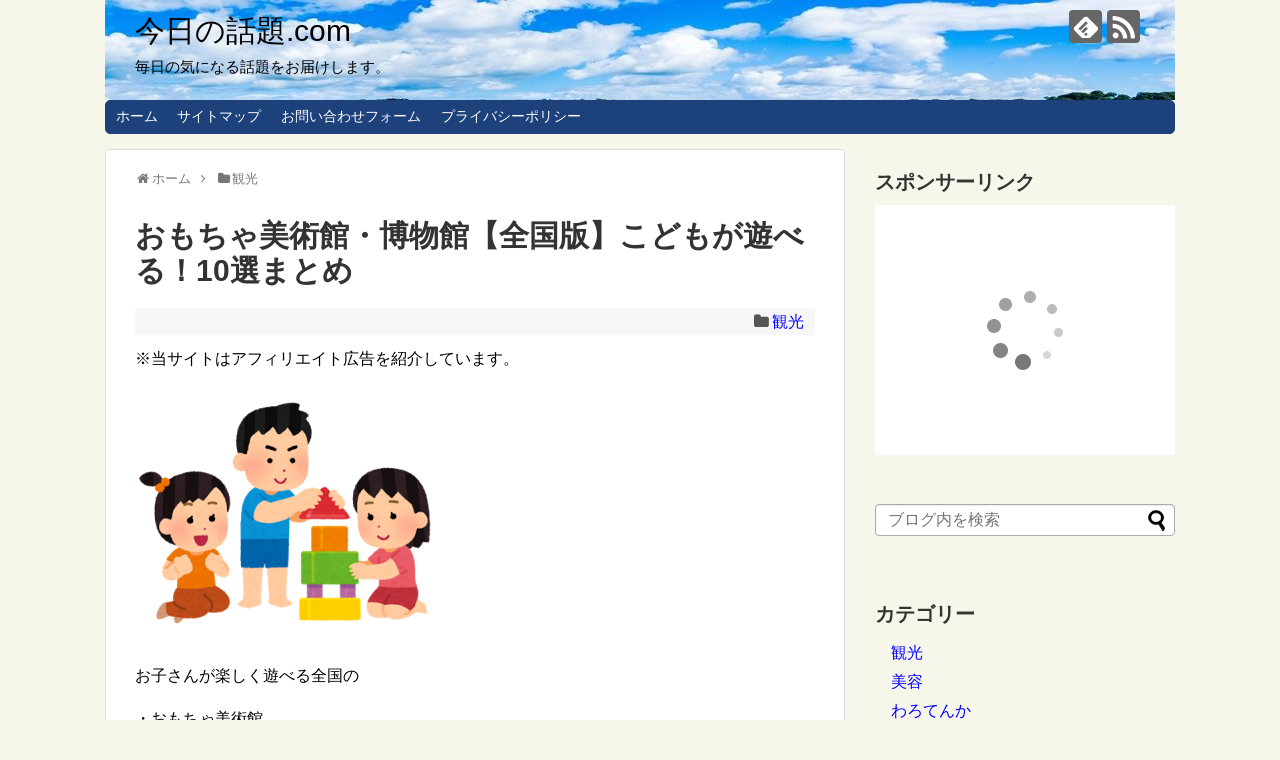

--- FILE ---
content_type: text/html; charset=UTF-8
request_url: https://kyounowadai.xsrv.jp/2020/02/14/post-3559/
body_size: 20680
content:
<!DOCTYPE html><html lang="ja"><head>  <script async src="https://www.googletagmanager.com/gtag/js?id=G-TCG3VTXMKP"></script> <script>window.dataLayer = window.dataLayer || [];
  function gtag(){dataLayer.push(arguments);}
  gtag('js', new Date());

  gtag('config', 'G-TCG3VTXMKP');</script> <meta name="google-site-verification" content="VucHyade_o5jBFaH_YTLhh31VZ0_QaZQxZdxeAwbuxs" /><meta charset="UTF-8"><meta name="viewport" content="width=1280, maximum-scale=1, user-scalable=yes"><link rel="alternate" type="application/rss+xml" title="今日の話題.com RSS Feed" href="https://kyounowadai.xsrv.jp/feed/" /><link rel="pingback" href="https://kyounowadai.xsrv.jp/xmlrpc.php" /><meta name="description" content="全国のおもちゃ美術館・博物館に出かけて、お子さんと一緒に思いっきり
遊びませんか？木のおもちゃ、アトラクションなどで遊べるおすすめ10選を
ご紹介します。アクセス・飲食・ランチ情報などをまとめました。" /><meta name="keywords" content="おもちゃ美術館,おもちゃ博物館,全国版,おもちゃ王国,駐車場,ランチ,アクセス" /><meta property="og:type" content="article"><meta property="og:description" content="全国のおもちゃ美術館・博物館に出かけて、お子さんと一緒に思いっきり
遊びませんか？木のおもちゃ、アトラクションなどで遊べるおすすめ10選を
ご紹介します。アクセス・飲食・ランチ情報などをまとめました。"><meta property="og:title" content="おもちゃ美術館・博物館【全国版】こどもが遊べる！10選まとめ"><meta property="og:url" content="https://kyounowadai.xsrv.jp/2020/02/14/post-3559/"><meta property="og:image" content="https://kyounowadai.xsrv.jp/wp-content/uploads/2020/02/392-2●おもちゃ美術館-e1581609321475.png"><meta property="og:site_name" content="今日の話題.com"><meta property="og:locale" content="ja_JP"><meta name="twitter:card" content="summary"><meta name="twitter:description" content="全国のおもちゃ美術館・博物館に出かけて、お子さんと一緒に思いっきり
遊びませんか？木のおもちゃ、アトラクションなどで遊べるおすすめ10選を
ご紹介します。アクセス・飲食・ランチ情報などをまとめました。"><meta name="twitter:title" content="おもちゃ美術館・博物館【全国版】こどもが遊べる！10選まとめ"><meta name="twitter:url" content="https://kyounowadai.xsrv.jp/2020/02/14/post-3559/"><meta name="twitter:image" content="https://kyounowadai.xsrv.jp/wp-content/uploads/2020/02/392-2●おもちゃ美術館-e1581609321475.png"><meta name="twitter:domain" content="kyounowadai.xsrv.jp"><link type="text/css" media="all" href="https://kyounowadai.xsrv.jp/wp-content/cache/autoptimize/css/autoptimize_e6d0705ff261bb52dfb3a2cbb9a9ef8c.css" rel="stylesheet" /><link type="text/css" media="print" href="https://kyounowadai.xsrv.jp/wp-content/cache/autoptimize/css/autoptimize_3c2cfaa3722d977fbc9c5dc7148562b7.css" rel="stylesheet" /><title>おもちゃ美術館・博物館【全国版】こどもが遊べる！10選まとめ | 今日の話題.com</title><meta name="description"  content="全国のおもちゃ美術館・博物館に出かけて、お子さんと一緒に思いっきり 遊びませんか？木のおもちゃ、アトラクションなどで遊べるおすすめ10選を ご紹介します。アクセス・飲食・ランチ情報などをまとめました。" /><meta name="keywords"  content="おもちゃ美術館,おもちゃ博物館,全国版,おもちゃ王国,駐車場,ランチ,アクセス,観光" /><link rel="canonical" href="https://kyounowadai.xsrv.jp/2020/02/14/post-3559/" /><link rel='dns-prefetch' href='//s.w.org' /><link rel="alternate" type="application/rss+xml" title="今日の話題.com &raquo; フィード" href="https://kyounowadai.xsrv.jp/feed/" /><link rel="alternate" type="application/rss+xml" title="今日の話題.com &raquo; コメントフィード" href="https://kyounowadai.xsrv.jp/comments/feed/" /><link rel="alternate" type="application/rss+xml" title="今日の話題.com &raquo; おもちゃ美術館・博物館【全国版】こどもが遊べる！10選まとめ のコメントのフィード" href="https://kyounowadai.xsrv.jp/2020/02/14/post-3559/feed/" /> <script type="text/javascript">window._wpemojiSettings = {"baseUrl":"https:\/\/s.w.org\/images\/core\/emoji\/2.2.1\/72x72\/","ext":".png","svgUrl":"https:\/\/s.w.org\/images\/core\/emoji\/2.2.1\/svg\/","svgExt":".svg","source":{"concatemoji":"https:\/\/kyounowadai.xsrv.jp\/wp-includes\/js\/wp-emoji-release.min.js?ver=4.7.29"}};
			!function(t,a,e){var r,n,i,o=a.createElement("canvas"),l=o.getContext&&o.getContext("2d");function c(t){var e=a.createElement("script");e.src=t,e.defer=e.type="text/javascript",a.getElementsByTagName("head")[0].appendChild(e)}for(i=Array("flag","emoji4"),e.supports={everything:!0,everythingExceptFlag:!0},n=0;n<i.length;n++)e.supports[i[n]]=function(t){var e,a=String.fromCharCode;if(!l||!l.fillText)return!1;switch(l.clearRect(0,0,o.width,o.height),l.textBaseline="top",l.font="600 32px Arial",t){case"flag":return(l.fillText(a(55356,56826,55356,56819),0,0),o.toDataURL().length<3e3)?!1:(l.clearRect(0,0,o.width,o.height),l.fillText(a(55356,57331,65039,8205,55356,57096),0,0),e=o.toDataURL(),l.clearRect(0,0,o.width,o.height),l.fillText(a(55356,57331,55356,57096),0,0),e!==o.toDataURL());case"emoji4":return l.fillText(a(55357,56425,55356,57341,8205,55357,56507),0,0),e=o.toDataURL(),l.clearRect(0,0,o.width,o.height),l.fillText(a(55357,56425,55356,57341,55357,56507),0,0),e!==o.toDataURL()}return!1}(i[n]),e.supports.everything=e.supports.everything&&e.supports[i[n]],"flag"!==i[n]&&(e.supports.everythingExceptFlag=e.supports.everythingExceptFlag&&e.supports[i[n]]);e.supports.everythingExceptFlag=e.supports.everythingExceptFlag&&!e.supports.flag,e.DOMReady=!1,e.readyCallback=function(){e.DOMReady=!0},e.supports.everything||(r=function(){e.readyCallback()},a.addEventListener?(a.addEventListener("DOMContentLoaded",r,!1),t.addEventListener("load",r,!1)):(t.attachEvent("onload",r),a.attachEvent("onreadystatechange",function(){"complete"===a.readyState&&e.readyCallback()})),(r=e.source||{}).concatemoji?c(r.concatemoji):r.wpemoji&&r.twemoji&&(c(r.twemoji),c(r.wpemoji)))}(window,document,window._wpemojiSettings);</script> <style id='extension-style-inline-css' type='text/css'>#site-title a{color:#000}#site-description{color:#000}.ad-space{text-align:center}@media screen and (max-width:639px){.article br{display:block}}#h-top{background-image:url(https://kyounowadai.xsrv.jp/wp-content/uploads/2016/12/cropped-1-2.jpg)}</style><link rel='stylesheet' id='pz-linkcard-css'  href='//kyounowadai.xsrv.jp/wp-content/uploads/pz-linkcard/style.css?ver=4.7.29' type='text/css' media='all' /> <script>if (document.location.protocol != "https:") {document.location = document.URL.replace(/^http:/i, "https:");}</script><script type='text/javascript' src='https://kyounowadai.xsrv.jp/wp-includes/js/jquery/jquery.js?ver=1.12.4'></script> <link rel='shortlink' href='https://kyounowadai.xsrv.jp/?p=3559' /><link rel="alternate" type="application/json+oembed" href="https://kyounowadai.xsrv.jp/wp-json/oembed/1.0/embed?url=https%3A%2F%2Fkyounowadai.xsrv.jp%2F2020%2F02%2F14%2Fpost-3559%2F" /><link rel="alternate" type="text/xml+oembed" href="https://kyounowadai.xsrv.jp/wp-json/oembed/1.0/embed?url=https%3A%2F%2Fkyounowadai.xsrv.jp%2F2020%2F02%2F14%2Fpost-3559%2F&#038;format=xml" /><link rel="alternate" media="handheld" type="text/html" href="https://kyounowadai.xsrv.jp/2020/02/14/post-3559/" />  <script type="text/javascript">var sampling_active = 1;
					var sampling_rate   = 100;
					var do_request = false;

					if ( !sampling_active ) {
						do_request = true;
					} else {
						var num = Math.floor(Math.random() * sampling_rate) + 1;
						do_request = ( 1 === num );
					}

					if ( do_request ) {

						/* Create XMLHttpRequest object and set variables */
						var xhr = ( window.XMLHttpRequest )
						  ? new XMLHttpRequest()
						  : new ActiveXObject( "Microsoft.XMLHTTP" ),
						url = 'https://kyounowadai.xsrv.jp/wp-admin/admin-ajax.php',
						params = 'action=update_views_ajax&token=55f804cfa9&wpp_id=3559';
						/* Set request method and target URL */
						xhr.open( "POST", url, true );
						/* Set request header */
						xhr.setRequestHeader( "Content-type", "application/x-www-form-urlencoded" );
						/* Hook into onreadystatechange */
						xhr.onreadystatechange = function() {
							if ( 4 === xhr.readyState && 200 === xhr.status ) {
								if ( window.console && window.console.log ) {
									window.console.log( xhr.responseText );
								}
							}
						};
						/* Send request */
						xhr.send( params );

					}</script> </head><body data-rsssl=1 class="post-template-default single single-post postid-3559 single-format-standard categoryid-569" itemscope itemtype="https://schema.org/WebPage"><div id="container"><header itemscope itemtype="https://schema.org/WPHeader"><div id="header" class="clearfix"><div id="header-in"><div id="h-top"><div id="mobile-menu"> <a id="mobile-menu-toggle" href="#"><span class="fa fa-bars fa-2x"></span></a></div><div class="alignleft top-title-catchphrase"><p id="site-title" itemscope itemtype="https://schema.org/Organization"> <a href="https://kyounowadai.xsrv.jp/">今日の話題.com</a></p><p id="site-description"> 毎日の気になる話題をお届けします。</p></div><div class="alignright top-sns-follows"><div class="sns-pages"><p class="sns-follow-msg">フォローする</p><ul class="snsp"><li class="feedly-page"><a href="//feedly.com/i/subscription/feed/https://kyounowadai.xsrv.jp/feed/" target="blank" title="feedlyで更新情報を購読" rel="nofollow"><span class="icon-feedly-logo"></span></a></li><li class="rss-page"><a href="https://kyounowadai.xsrv.jp/feed/" target="_blank" title="RSSで更新情報をフォロー" rel="nofollow"><span class="icon-rss-logo"></span></a></li></ul></div></div></div></div></div></header><nav itemscope itemtype="https://schema.org/SiteNavigationElement"><div id="navi"><div id="navi-in"><div class="menu-%e3%82%b0%e3%83%ad%e3%83%bc%e3%83%90%e3%83%ab%e3%83%a1%e3%83%8b%e3%83%a5%e3%83%bc-container"><ul id="menu-%e3%82%b0%e3%83%ad%e3%83%bc%e3%83%90%e3%83%ab%e3%83%a1%e3%83%8b%e3%83%a5%e3%83%bc" class="menu"><li id="menu-item-51" class="menu-item menu-item-type-custom menu-item-object-custom menu-item-home menu-item-51"><a href="https://kyounowadai.xsrv.jp/">ホーム</a></li><li id="menu-item-55" class="menu-item menu-item-type-post_type menu-item-object-page menu-item-55"><a href="https://kyounowadai.xsrv.jp/sitemap/">サイトマップ</a></li><li id="menu-item-9" class="menu-item menu-item-type-post_type menu-item-object-page menu-item-9"><a href="https://kyounowadai.xsrv.jp/page-7/">お問い合わせフォーム</a></li><li id="menu-item-5331" class="menu-item menu-item-type-post_type menu-item-object-page menu-item-5331"><a href="https://kyounowadai.xsrv.jp/page-5329/">プライバシーポリシー</a></li></ul></div></div></div></nav><div id="body"><div id="body-in" class="cf"><main itemscope itemprop="mainContentOfPage"><div id="main" itemscope itemtype="https://schema.org/Blog"><div id="breadcrumb" class="breadcrumb breadcrumb-categor" itemscope itemtype="https://schema.org/BreadcrumbList"><div class="breadcrumb-home" itemscope itemtype="https://schema.org/ListItem" itemprop="itemListElement"><span class="fa fa-home fa-fw" aria-hidden="true"></span><a href="https://kyounowadai.xsrv.jp" itemprop="item"><span itemprop="name">ホーム</span></a><meta itemprop="position" content="1" /><span class="sp"><span class="fa fa-angle-right" aria-hidden="true"></span></span></div><div class="breadcrumb-item" itemscope itemtype="https://schema.org/ListItem" itemprop="itemListElement"><span class="fa fa-folder fa-fw" aria-hidden="true"></span><a href="https://kyounowadai.xsrv.jp/category/%e8%a6%b3%e5%85%89/" itemprop="item"><span itemprop="name">観光</span></a><meta itemprop="position" content="2" /></div></div><div id="post-3559" class="post-3559 post type-post status-publish format-standard has-post-thumbnail hentry category-569 tag-574 tag-590 tag-1268 tag-1788 tag-1789 tag-1790 tag-1791"><article class="article"><header><h1 class="entry-title">おもちゃ美術館・博物館【全国版】こどもが遊べる！10選まとめ</h1><p class="post-meta"> <span class="category"><span class="fa fa-folder fa-fw"></span><a href="https://kyounowadai.xsrv.jp/category/%e8%a6%b3%e5%85%89/" rel="category tag">観光</a></span></p><div id="text-10" class="widget-over-article widget_text"><div class="textwidget">※当サイトはアフィリエイト広告を紹介しています。 <br></div></div></header><figure class="eye-catch"> <img width="300" height="261" src="https://kyounowadai.xsrv.jp/wp-content/uploads/2020/02/392-2●おもちゃ美術館-e1581609321475.png" class="attachment-post-thumbnail size-post-thumbnail wp-post-image" alt="おもちゃ美術館" /></figure><div id="the-content" class="entry-content"><p>お子さんが楽しく遊べる全国の</p><p>・おもちゃ美術館</p><p>・おもちゃ博物館</p><p>・おもちゃ王国</p><p>・おもちゃ大使館</p><p>おすすめ【10選】をご紹介します。</p><p>各施設の特徴、アクセスなどを<br /> まとめました。</p><p>お出掛けの際、参考にしてください。</p><p>&ensp;</p><div class=" ad-space"><div class="ad-label">スポンサーリンク</div><div class="ad-pc adsense-336"><div class="widget-ad">レクタングル　大</div><div class="textwidget"><script async src="//pagead2.googlesyndication.com/pagead/js/adsbygoogle.js"></script>  <ins class="adsbygoogle"
 style="display:inline-block;width:336px;height:280px"
 data-ad-client="ca-pub-0529215364604499"
 data-ad-slot="7912517033"></ins> <script>(adsbygoogle = window.adsbygoogle || []).push({});</script></div></div></div><div id="toc_container" class="no_bullets"><p class="toc_title">目次</p><ul class="toc_list"><li><a href="#i"><span class="toc_number toc_depth_1">1</span> おもちゃ美術館</a><ul><li><a href="#i-2"><span class="toc_number toc_depth_2">1.1</span> 鳥海山 木のおもちゃ美術館【秋田県】</a></li><li><a href="#i-3"><span class="toc_number toc_depth_2">1.2</span> 花巻おもちゃ美術館【岩手県】</a></li><li><a href="#i-4"><span class="toc_number toc_depth_2">1.3</span> 東京おもちゃ美術館【東京都】</a></li><li><a href="#i-5"><span class="toc_number toc_depth_2">1.4</span> 長門おもちゃ美術館【山口県】</a></li></ul></li><li><a href="#i-6"><span class="toc_number toc_depth_1">2</span> おもちゃ博物館</a><ul><li><a href="#i-7"><span class="toc_number toc_depth_2">2.1</span> 壬生町おもちゃ博物館【栃木県】</a></li></ul></li><li><a href="#i-8"><span class="toc_number toc_depth_1">3</span> おもちゃ王国</a><ul><li><a href="#i-9"><span class="toc_number toc_depth_2">3.1</span> 軽井沢　おもちゃ王国【群馬県】</a></li><li><a href="#i-10"><span class="toc_number toc_depth_2">3.2</span> 東条湖　おもちゃ王国 【兵庫県】</a></li><li><a href="#i-11"><span class="toc_number toc_depth_2">3.3</span> 南知多　おもちゃ王国【愛知県】</a></li><li><a href="#i-12"><span class="toc_number toc_depth_2">3.4</span> 岡山　おもちゃ王国【岡山県】　</a></li></ul></li><li><a href="#i-13"><span class="toc_number toc_depth_1">4</span> おもちゃ大使館【岡山県】</a></li><li><a href="#i-14"><span class="toc_number toc_depth_1">5</span> まとめ</a></li></ul></div><h2><span id="i"><span style="background-color: #ffff00;">おもちゃ美術館</span></span></h2><p>&ensp;</p><h3><span id="i-2"><span style="background-color: #ccffff;">鳥海山 木のおもちゃ美術館【秋田県】</span></span></h3><p>&ensp;</p><p>秋田県にある「鳥海山　木のおもちゃ美術館」</p><p>築60年以上の木造校舎を<br /> そのまま美術館として使用しています。</p><p>館内は、木のおもちゃが中心で<br /> <span style="color: #ff0000;"><strong>5000個の「木のどんぐりプール」</strong></span><br /> <span style="color: #ff0000;"><strong>26室</strong></span>の「遊びのこべや」などがあり、<br /> お子さんが楽しめます。</p><p>２歳以下のお子さんが遊べる専用の<br /> 「ハイハイひろば」もありますので<br /> 安心です。</p><p><span style="color: #ff0000;"><strong>※お子さんは、うわばきをご持参</strong></span>ください。</p><p>受付で14～24cmを１足500円で販売もしています。</p><p>大人の方は、貸し出し用スリッパがあります。</p><p>&ensp;</p><p><span style="background-color: #ffcc99;"><strong>【アクセス】</strong></span></p><p>住所：秋田県由利本荘市町村字鳴瀬台65-1<br /> （ 旧鮎川小学校）</p><p>TEL：0184-74-9070</p><p>開館時間：9：00～16：00</p><p>※最終入館は、15：30まで</p><p>休館日：毎週木曜日・年末年始</p><p>※木曜日が休日の場合は、翌日</p><p>ランチ・飲食：・持ち込み可<br /> ※クラスルーム１、クラスルーム２<br /> 交流ルームで頂けます。</p><p>・キッチンカフェも併設しています。</p><p>駐車場：P1：グラウンド奥 80台<br /> P2：鮎川河川広場 70台（大型５台）<br /> P3：校舎裏 20台</p><p>電　車：「鮎川駅」下車　専用シャトルバスで約５分</p><p>公式サイト:<a href="http://chokaisan-wtm.jp/outline/index.html" target="_blank" rel="noopener noreferrer">鳥海山　木のおもちゃ美術館　</a></p><p>&ensp;</p><p><a style="word-wrap: break-word;" href="https://hb.afl.rakuten.co.jp/hgc/0f3fca8a.c902b8a4.0f3fca8b.adb33b1a/?pc=https%3A%2F%2Fkanko.travel.rakuten.co.jp%2Ftabinote%2Fsearch%2F%25e7%25a7%258b%25e7%2594%25b0%25e7%259c%258c%25e7%2594%25b1%25e5%2588%25a9%2F" target="_blank" rel="nofollow noopener noreferrer">＞＞鳥海山　木のおもちゃ美術館周辺の観光スポットはこちら＜＜</a></p><p><a style="word-wrap: break-word;" href="https://hb.afl.rakuten.co.jp/hgc/0f3fca8a.c902b8a4.0f3fca8b.adb33b1a/?pc=https%3A%2F%2Fsearch.travel.rakuten.co.jp%2Fds%2Fhotellist%2FJapan-Akita-Nikaho-Mount_Chokai%3Fs_kwcid%3Dpaidsearch%26gclid%3DCPOi1_rWzecCFdCOvAody7kHzg%26gclsrc%3Dds" target="_blank" rel="nofollow noopener noreferrer">＞＞鳥海山　木のおもちゃ美術館周辺の宿泊施設一覧＜＜</a></p><p>&ensp;</p><h3><span id="i-3"><span style="background-color: #ccffff;">花巻おもちゃ美術館【岩手県】</span></span></h3><p>&ensp;</p><p>岩手県花巻市にある</p><p>「花巻おもちゃ美術館」。</p><p>マルカンビルの２Fに<br /> <span style="color: #ff0000;"><strong>2020年４月オープン</strong></span>します。</p><p>岩手県産材をふんだんに使い、<br /> 木に囲まれ、お子さんと一緒に<br /> 楽しめるスペースです。</p><p>&ensp;</p><p><span style="background-color: #ffcc99;"><strong>【アクセス】</strong></span></p><p>住所：岩手県花巻市上町６−２</p><p>TEL：0198-23-4331</p><p>開館時間：10：00～16：00</p><p>※最終入館は、15：30まで</p><p>休館日：毎週水曜日・年末年始</p><p>ランチ・飲食：詳細が分かり次第、お知らせします。</p><p>駐車場：有り（200台）</p><p>電　車：JR東北本線「花巻駅」下車<br /> 徒歩約15分</p><p>公式サイト:　<a href="https://www.hanamaki-toymuseum.com/" target="_blank" rel="noopener noreferrer">花巻おもちゃ美術館</a></p><p>&ensp;</p><p><a style="word-wrap: break-word;" href="https://hb.afl.rakuten.co.jp/hgc/0f3fca8a.c902b8a4.0f3fca8b.adb33b1a/?pc=https%3A%2F%2Fkanko.travel.rakuten.co.jp%2Ftabinote%2Fsearch%2F%25e8%258a%25b1%25e5%25b7%25bb%25e5%25b8%2582%2F" target="_blank" rel="nofollow noopener noreferrer">＞＞花巻おもちゃ美術館周辺の観光スポットはこちら＜＜</a></p><p><a style="word-wrap: break-word;" href="https://hb.afl.rakuten.co.jp/hgc/0f3fca8a.c902b8a4.0f3fca8b.adb33b1a/?pc=https%3A%2F%2Ftravel.rakuten.co.jp%2Fyado%2Fiwate%2Fkitakami.html" target="_blank" rel="nofollow noopener noreferrer">＞＞花巻おもちゃ美術館周辺の宿泊施設一覧＜＜</a></p><p>&ensp;</p><h3><span id="i-4"><span style="background-color: #ccffff;">東京おもちゃ美術館【東京都】</span></span></h3><p>&ensp;</p><p><img src="https://kyounowadai.xsrv.jp/wp-content/uploads/2020/02/392-2●おもちゃ美術館-300x261.png" alt="おもちゃ美術館" width="300" height="261" class="alignnone size-medium wp-image-3565" /></p><p>東京都の新宿　四谷にある</p><p>「東京おもちゃ美術館」。</p><p>廃校した小学校の跡地に<br /> 建っています。</p><p>温かい木のおもちゃで<br /> のびのび楽しめます。</p><p>おもちゃを作って<br /> お土産にできます。</p><p>良い思い出になりますね。</p><p>伝統おもちゃもあり、<br /> パパ・ママも懐かしさが<br /> いっぱいになります。</p><p>&ensp;</p><p><span style="background-color: #ffcc99;"><strong>【アクセス】</strong></span></p><p>住所：東京都新宿区四谷4-20 四谷ひろば内</p><p>TEL：03-5367-9601</p><p>開館時間：10：00～16：00</p><p>※最終入館は、15：30まで</p><p>休館日：毎週木曜日</p><p>※木曜日が祝日の場合は開館。後日振替休日あり</p><p>※特別休館日（４月・10月・12月）</p><p>※メンテナンス休館日（９月・２月）</p><p>詳細は、HPをご覧になってください。</p><p>ランチ・飲食：館内は飲食禁止です。<br /> （水またはお茶のみ、廊下のベンチで飲めます。）</p><p>再入館可能ですので、周辺のレストランを<br /> ご利用ください。<br /> （１Fにレストランがあります。）</p><p>授乳スペースは、館内１F<br /> 「赤ちゃん木育ひろば」に、あります。</p><p>駐車場：なし</p><p>電　車：東京メトロ丸の内線「四谷三丁目駅」<br /> ２番出口下車　徒歩約７分</p><p>公式サイト:<a href="http://goodtoy.org/ttm/index.html" target="_blank" rel="noopener noreferrer">東京おもちゃ美術館</a></p><p>&ensp;</p><p><a style="word-wrap: break-word;" href="https://hb.afl.rakuten.co.jp/hgc/0f3fca8a.c902b8a4.0f3fca8b.adb33b1a/?pc=https%3A%2F%2Fkanko.travel.rakuten.co.jp%2Ftabinote%2Fsearch%2F%25e6%2596%25b0%25e5%25ae%25bf%25e3%2580%2580%25e5%259b%259b%25e8%25b0%25b7%2F" target="_blank" rel="nofollow noopener noreferrer">＞＞東京おもちゃ美術館周辺の観光スポットはこちら＜＜</a></p><p><a style="word-wrap: break-word;" href="https://hb.afl.rakuten.co.jp/hgc/0f3fca8a.c902b8a4.0f3fca8b.adb33b1a/?pc=https%3A%2F%2Ftravel.rakuten.co.jp%2Fyado%2Ftraffic%2Ftokyo%2F00000000000000201678.html" target="_blank" rel="nofollow noopener noreferrer">＞＞東京おもちゃ美術館周辺の宿泊施設一覧＜＜</a></p><p>&ensp;</p><h3><span id="i-5"><span style="background-color: #ccffff;">長門おもちゃ美術館【山口県】</span></span></h3><p>&ensp;</p><p>山口県長門市にある</p><p>「長門おもちゃ美術館」。</p><p>美しい海のそばにある美術館です。</p><p>長門産の木材を使った<br /> 温かい木のおもちゃでいっぱいです。</p><p>ひとりで集中して、遊んだり、<br /> 木のドミノをみんなで力を<br /> 合わせて作ったり、いろいろな<br /> 楽しみ方ができます。</p><p>&ensp;</p><p><span style="background-color: #ffcc99;"><strong>【アクセス】</strong></span></p><p>住所：山口県長門市仙崎4297-1</p><p>TEL：0837-27-0337</p><p>開館時間：10：00～16：00</p><p>※最終入館は、15：30まで</p><p>休館日：毎週木曜日・年末年始</p><p>※祝日、GW、夏休み期間中などの<br /> 繁忙期は、木曜日開館</p><p>※冬季臨時休館日・臨時営業日などもも<br /> ありますので事前に<br /> お問い合わせください。</p><p>ランチ・飲食：館内での飲食は禁止です。</p><p>再入館できますので、<br /> 道の駅センザキッチンの<br /> 飲食店をご利用ください。</p><p>駐車場：「道の駅センザキッチン」をご利用ください。</p><p>電　車：「仙崎駅」下車、徒歩約5分</p><p>公式サイト:<a href="https://www.nagato-toymuseum.com/" target="_blank" rel="noopener noreferrer">長門おもちゃ美術館</a></p><p>&ensp;</p><p><a style="word-wrap: break-word;" href="https://hb.afl.rakuten.co.jp/hgc/0f3fca8a.c902b8a4.0f3fca8b.adb33b1a/?pc=https%3A%2F%2Fkanko.travel.rakuten.co.jp%2Ftabinote%2Fsearch%2F%25e9%2595%25b7%25e9%2596%2580%25e5%25b8%2582%2F" target="_blank" rel="nofollow noopener noreferrer">＞＞長門おもちゃ美術館周辺の観光スポットはこちら＜＜</a></p><p><a style="word-wrap: break-word;" href="https://hb.afl.rakuten.co.jp/hgc/0f3fca8a.c902b8a4.0f3fca8b.adb33b1a/?pc=https%3A%2F%2Fsearch.travel.rakuten.co.jp%2Fds%2Fhotellist%2FJapan-Yamaguchi-Nagato" target="_blank" rel="nofollow noopener noreferrer">＞＞長門おもちゃ美術館周辺の宿泊施設一覧＜＜</a></p><div class="free_btn2_orange m"></div><div class="free_btn2_orange m"></div><div class="free_btn2_orange m"></div><div class="free_btn2_orange m"><a href="https://px.a8.net/svt/ejp?a8mat=35U8L5+77L2UI+4FHO+5ZEMQ" rel="nofollow">＞＞人気！ケガの保険付き成長サプリ＜＜</a><br /> <img src="https://www13.a8.net/0.gif?a8mat=35U8L5+77L2UI+4FHO+5ZEMQ" alt="" width="1" height="1" /></div><p>&ensp;</p><h2><span id="i-6"><span style="background-color: #ffff00;">おもちゃ博物館</span></span></h2><p>&ensp;</p><h3><span id="i-7"><span style="background-color: #ccffff;">壬生町おもちゃ博物館【栃木県】</span></span></h3><p>&ensp;</p><p><img src="https://kyounowadai.xsrv.jp/wp-content/uploads/2020/02/392-3●おもちゃ美術館-291x300.png" alt="おもちゃ美術館" width="291" height="300" class="alignnone size-medium wp-image-3564" srcset="https://kyounowadai.xsrv.jp/wp-content/uploads/2020/02/392-3●おもちゃ美術館-291x300.png 291w, https://kyounowadai.xsrv.jp/wp-content/uploads/2020/02/392-3●おもちゃ美術館-320x330.png 320w, https://kyounowadai.xsrv.jp/wp-content/uploads/2020/02/392-3●おもちゃ美術館.png 388w" sizes="(max-width: 291px) 100vw, 291px" /></p><p>栃木県にある</p><p>「壬生町おもちゃ博物館」。<br /> （みぶまち）</p><p>３階建てのフロアに<br /> くるくる滑り台、ボールプール、<br /> おままごとや電車など<br /> 沢山のおもちゃで遊ぶことができます。</p><p>２Fには、約９千点もの貴重な<br /> おもちゃを展示しています。</p><p>お気に入りの衣装を選ぶ、<br /> 自分だけのオリジナルのリカちゃんは、<br /> 女の子に大人気です。</p><p>&ensp;</p><p><span style="background-color: #ffcc99;"><strong>【アクセス】</strong></span></p><p>住所：栃木県下都賀郡壬生町国谷2300</p><p>TEL：0282-86-7111</p><p>開館時間：9：30～16：30</p><p>※８月は17：00まで開館</p><p>※１月３・４日は特別開館のため、<br /> 10：30～15：30</p><p>休館日：毎週月曜日、年末年始（12月28～1月2日）</p><p>※月曜日が祝日・振替休日の場合は翌日</p><p>※８月は休まず開館します。</p><p>ランチ・飲食：１F　館外東側に<br /> 屋外飲食コーナーがあります。</p><p>駐車場：有り</p><p>電　車：東武宇都宮線「おもちゃのまち駅」<br /> または「国谷駅」下車<br /> タクシーで約５分、（徒歩の場合30分）</p><p>公式サイト:　<a href="http://www.mibutoymuseum.com/" target="_blank" rel="noopener noreferrer">壬生町おもちゃ博物館</a></p><p>&ensp;</p><p><a style="word-wrap: break-word;" href="https://hb.afl.rakuten.co.jp/hgc/0f3fca8a.c902b8a4.0f3fca8b.adb33b1a/?pc=https%3A%2F%2Fkanko.travel.rakuten.co.jp%2Ftabinote%2Fsearch%2F%25e5%25a3%25ac%25e7%2594%259f%25e7%2594%25ba%2F" target="_blank" rel="nofollow noopener noreferrer">＞＞壬生町おもちゃ博物館周辺の観光スポットはこちら＜＜</a></p><p><a style="word-wrap: break-word;" href="https://hb.afl.rakuten.co.jp/hgc/0f3fca8a.c902b8a4.0f3fca8b.adb33b1a/?pc=https%3A%2F%2Ftravel.rakuten.co.jp%2Fyado%2Fspot%2Ftochigi%2FS9000756.html" target="_blank" rel="nofollow noopener noreferrer">＞＞壬生町おもちゃ博物館周辺の宿泊施設一覧＜＜</a></p><div style="text-align: center;"><script async src="//pagead2.googlesyndication.com/pagead/js/adsbygoogle.js"></script><br /> <br /> <ins class="adsbygoogle" style="display: inline-block; width: 336px; height: 280px;" data-ad-client="ca-pub-0529215364604499" data-ad-slot="7912517033"></ins><br /> <script>(adsbygoogle = window.adsbygoogle || []).push({});</script></div><p>&ensp;</p><h2><span id="i-8"><span style="background-color: #ffff00;">おもちゃ王国</span></span></h2><p><img src="https://kyounowadai.xsrv.jp/wp-content/uploads/2020/02/392-4●おもちゃ美術館-300x207.png" alt="おもちゃ美術館" width="300" height="207" class="alignnone size-medium wp-image-3563" /></p><p>おもちゃ美術館・博物館では<br /> ないのですが、室内・外で、<br /> お子さんがたくさん遊べる施設を<br /> ご紹介します。</p><p>&ensp;</p><h3><span id="i-9"><span style="background-color: #ccffff;">軽井沢　おもちゃ王国【群馬県】</span></span></h3><p>&ensp;</p><p>群馬県にある</p><p>「軽井沢　おもちゃ王国」</p><p>・あんぱんまん</p><p>・トミカ・プラレール</p><p>・ダイヤブロック</p><p>・おままごと</p><p>など、室内に10館のおもちゃの部屋</p><p>・冬は、雪遊び</p><p>・外で、５階建ての立体迷路が楽しめる<br /> アスレチック城<br /> などがあり、室内でも外でも楽しめます。</p><p>徒歩５分のところには、<br /> ホテルも隣接しています。</p><p>お子さんの年齢に合わせて<br /> 宿泊プランも充実しています。</p><p>&ensp;</p><p><span style="background-color: #ffcc99;"><strong>【アクセス】</strong></span></p><p>住所：群馬県吾妻郡嬬恋村大前細原2277</p><p>TEL：0279-86-3515</p><p>開館時間：平日　10：00～17：00<br /> 土日祝　9：30～17：00<br /> （11月は、16：30まで）</p><p>休園日：3月30日～4月16日<br /> 11月25日～12月20日</p><p>冬季営業期間中は、<br /> 毎週火・水曜日</p><p>※臨時休園日になるときもありますので、<br /> 詳細は、HPまたは、電話でご確認ください。</p><p>※12月21日～3月29日までは、<br /> 一部エリアを限定しての営業</p><p>ランチ・飲食：館内にレストランがあります。</p><p>※持ち込みも可です。</p><p>駐車場：有り</p><p>電　車：吾妻線「万座・鹿沢口」下車<br /> バスで約10分</p><p>※台風19号の影響により、新幹線のダイヤ変更、<br /> 周辺道路の一部通行止めが発生しています。</p><p>詳細は、お電話にてお問い合わせください。</p><p>公式サイト:　<a href="https://www.omochaoukoku.com/karuizawa/index.html" target="_blank" rel="noopener noreferrer">軽井沢　おもちゃ王国</a></p><p>&ensp;</p><p><a style="word-wrap: break-word;" href="https://hb.afl.rakuten.co.jp/hgc/0f3fca8a.c902b8a4.0f3fca8b.adb33b1a/?pc=https%3A%2F%2Fkanko.travel.rakuten.co.jp%2Ftabinote%2Fsearch%2F%25e5%25ac%25ac%25e6%2581%258b%25e6%259d%2591%2F" target="_blank" rel="nofollow noopener noreferrer">＞＞軽井沢　おもちゃ王国周辺の観光スポットはこちら＜＜</a></p><p>&ensp;</p><h3><span id="i-10"><span style="background-color: #ccffff;">東条湖　おもちゃ王国 【兵庫県】</span></span></h3><p>&ensp;</p><p>兵庫県にある<br /> 「東条湖　おもちゃ王国」。</p><p>甲子園球場２個分の敷地に</p><p>・９館のおもちゃのお部屋</p><p>・約20種類のアトラクション</p><p>・夏には関西圏最大級のプール</p><p>が、あります。</p><p>その他にもイベントや<br /> 体験教室なども開催しています。</p><p>１日楽しく過ごせます。</p><p>おもちゃ王国から徒歩１分のところに<br /> ホテルも隣接しています。</p><p>&ensp;</p><p><span style="background-color: #ffcc99;"><strong>【アクセス】</strong></span></p><p>住所：兵庫県加東市黒谷1216</p><p>TEL：0795-47-0268</p><p>開館時間：「冬期（12/1～2/29）」<br /> 平日：10；00～16：30<br /> 土日祝：10：00～17：00</p><p>「3/1以降」<br /> 平日：10：00～17：00<br /> 土日祝：9：30～17：00</p><p>休園日：毎週木曜日<br /> ※臨時に営業している場合がありますので、<br /> お問い合わせください。</p><p>ランチ・飲食：園内にレストラン・軽食などの<br /> お店があります。</p><p>・持ち込み可<br /> （園内のテーブル・ベンチが利用できます。）</p><p>※おもちゃのお部屋での飲食は禁止です。</p><p>駐車場：有り</p><p>電　車：ＪＲ宝塚線（福知山線）<br /> 「新三田駅」下車<br /> 無料送迎バスで約30分</p><p>公式サイト:東条湖　おもちゃ王国　</p><p>&ensp;</p><p><a style="word-wrap: break-word;" href="https://hb.afl.rakuten.co.jp/hgc/0f3fca8a.c902b8a4.0f3fca8b.adb33b1a/?pc=https%3A%2F%2Fkanko.travel.rakuten.co.jp%2Ftabinote%2Fsearch%2F%25e5%258a%25a0%25e6%259d%25b1%25e5%25b8%2582%2F" target="_blank" rel="nofollow noopener noreferrer">＞＞東条湖　おもちゃ王国周辺の観光スポットはこちら＜＜</a></p><p>&ensp;</p><h3><span id="i-11"><span style="background-color: #ccffff;">南知多　おもちゃ王国【愛知県】</span></span></h3><p>&ensp;</p><p>愛知県知多郡にある</p><p>「南知多　おもちゃ王国」。</p><p>室内では、</p><p>・トミカ・プラレールランド</p><p>・木のおもちゃ館</p><p>・リカちゃんハウス</p><p>など、９つのパビリオンと</p><p>外では、</p><p>・観覧車</p><p>・メリーゴーランド</p><p>・わくわく迷路</p><p>などのアトラクションがあります。</p><p>隣には「南知多　ビーチランド」が<br /> あります。</p><p>・イルカショー</p><p>・イルカやアザラシと触れ合えるイベント</p><p>などがあり、多く海の仲間との体験ができます。</p><p>入園料は共通です。</p><p>&ensp;</p><p><span style="background-color: #ffcc99;"><strong>【アクセス】</strong></span></p><p>住所：愛知県知多郡美浜町奥田428-1</p><p>TEL：0569-87-2000</p><p>開館時間：３月～10月　9：30～17：00</p><p>11月　9：30～16：30</p><p>12月～２月　10：00～16：00</p><p>※GW・お盆期間は、延長営業有り</p><p>休園日：12月～２月の毎週水曜日<br /> ※冬休み期間を除く</p><p>12月～２月にメンテナンス休園有り</p><p>ランチ・飲食：レストラン・軽食などあります。</p><p>・持ち込み可</p><p>※おもちゃのお部屋での飲食は禁止です。</p><p>駐車場：有り</p><p>電　車：名鉄知多線「知多奥田駅」下車、徒歩約15分</p><p>公式サイト:　<a href="https://beachland.jp/omocha/" target="_blank" rel="noopener noreferrer">南知多　おもちゃ王国</a></p><p>&ensp;</p><p><a href="https://beachland.jp/beach-friends/" target="_blank" rel="noopener noreferrer">南知多　ビーチランド</a></p><p>&ensp;</p><p><a style="word-wrap: break-word;" href="https://hb.afl.rakuten.co.jp/hgc/0f3fca8a.c902b8a4.0f3fca8b.adb33b1a/?pc=https%3A%2F%2Fkanko.travel.rakuten.co.jp%2Ftabinote%2Fsearch%2F%25e7%259f%25a5%25e5%25a4%259a%25e9%2583%25a1%2F" target="_blank" rel="nofollow noopener noreferrer">＞＞南知多　おもちゃ王国周辺の観光スポットはこちら＜＜</a></p><p><a style="word-wrap: break-word;" href="https://hb.afl.rakuten.co.jp/hgc/0f3fca8a.c902b8a4.0f3fca8b.adb33b1a/?pc=https%3A%2F%2Ftravel.rakuten.co.jp%2Fyado%2Fspot%2Faichi%2FS23001812.html" target="_blank" rel="nofollow noopener noreferrer">＞＞南知多　おもちゃ王国周辺の宿泊施設一覧＜＜</a></p><p>&ensp;</p><p>&ensp;</p><p>&ensp;</p><h3><span id="i-12"><span style="background-color: #ccffff;">岡山　おもちゃ王国【岡山県】　</span></span></h3><p>&ensp;</p><p>&ensp;</p><p><img src="https://kyounowadai.xsrv.jp/wp-content/uploads/2020/02/392-1●おもちゃ美術館-300x225.jpg" alt="おもちゃ美術館" width="300" height="225" class="alignnone size-medium wp-image-3560" /></p><p>岡山県玉野市にある</p><p>「岡山　おもちゃ王国」。</p><p>大きな敷地に</p><p>・おもちゃパビリオン</p><p>・アトラクション</p><p>があります。</p><p>大きなすなばもあり、<br /> 家族みんなで楽しめます。</p><p>&ensp;</p><p><span style="background-color: #ffcc99;"><strong>【アクセス】</strong></span></p><p>住所： 岡山県玉野市滝1640-1</p><p>TEL：0863-71-4488</p><p>開館時間：10：00～17：00</p><p>※16：45まで入園可</p><p>休園日：毎週火曜日</p><p>※祝日・GW、春休み、夏休み<br /> 冬休み期間中は営業</p><p>※２月、３月、４月に<br /> 冬季メンテナンス休園があります。<br /> 詳細はHPをご覧ください。</p><p>ランチ・飲食：レストラン、うどん屋、<br /> 軽食があります。</p><p>・持ち込み可<br /> ※屋根付きの飲食スペースあります。</p><p>駐車場：有り</p><p>電　車：JR「岡山駅」下車<br /> レインボーバス（おもちゃ王国線）より、<br /> 約75分</p><p>※運行日：土日、祝日、春休み（3/25～4/7）<br /> 夏休み（7/20～9/1）<br /> 冬休み（12/25～1/5）<br /> 平日は、渋川（終点）下車、タクシーで約５分</p><p>※バスの時刻表がありますので、HPでご確認ください。</p><p>公式サイト:<a href="https://www.omochaoukoku.co.jp/index.php" target="_blank" rel="noopener noreferrer">岡山　おもちゃ王国　</a></p><p>&ensp;</p><p><a style="word-wrap: break-word;" href="https://hb.afl.rakuten.co.jp/hgc/0f3fca8a.c902b8a4.0f3fca8b.adb33b1a/?pc=https%3A%2F%2Fkanko.travel.rakuten.co.jp%2Ftabinote%2Fsearch%2F%25e7%258e%2589%25e9%2587%258e%25e5%25b8%2582%2F" target="_blank" rel="nofollow noopener noreferrer">＞＞岡山　おもちゃ王国周辺の観光スポットはこちら＜＜</a></p><p><a style="word-wrap: break-word;" href="https://hb.afl.rakuten.co.jp/hgc/0f3fca8a.c902b8a4.0f3fca8b.adb33b1a/?pc=https%3A%2F%2Ftravel.rakuten.co.jp%2Fyado%2Fspot%2Fokayama%2FS33000561.html" target="_blank" rel="nofollow noopener noreferrer">＞＞岡山　おもちゃ王国周辺の宿泊施設一覧＜＜<br /> </a></p><p>&ensp;</p><h2><span id="i-13"><span style="background-color: #ffff00;">おもちゃ大使館【岡山県】</span></span></h2><p>&ensp;</p><p>岡山県にある</p><p>「おもちゃ大使館」。</p><p>室内型のプレイパークです。</p><p>・ヨーロッパのおもちゃ</p><p>・世界の木のおもちゃ</p><p>・ドイツのブロック</p><p>・台湾のブロック</p><p>など、国内外のおもちゃで<br /> 遊ぶことができます。</p><p>・トンネル</p><p>・滑り台</p><p>・ボールプール</p><p>など、室内アスレチックもあります。</p><p>外遊び出来ない日でも、<br /> 体を動かして思いっきり<br /> 遊べます。</p><p>&ensp;</p><p><span style="background-color: #ffcc99;"><strong>【アクセス】</strong></span></p><p>住所：岡山県津山市新魚町17　アルネ・津山 3階</p><p>TEL：0868-31-2030</p><p>開館時間：10：00～16：00</p><p>※最終入館は15：00</p><p>休館日：元日</p><p>※その他の休館日は<br /> アルネ・津山に準じます。</p><p>ランチ・飲食：４Fにレストランがあります。</p><p>※絵本コーナーのところに、<br /> ドリンクコーナーがあります。</p><p>駐車場：有り</p><p>電　車：「津山駅」下車　徒歩約７分</p><p>公式サイト:<a href="https://www.omochaoukoku.co.jp/okayama/embassy/" target="_blank" rel="noopener noreferrer">おもちゃ大使館　</a></p><p>&ensp;</p><p><a style="word-wrap: break-word;" href="https://hb.afl.rakuten.co.jp/hgc/0f3fca8a.c902b8a4.0f3fca8b.adb33b1a/?pc=https%3A%2F%2Fkanko.travel.rakuten.co.jp%2Ftabinote%2Fsearch%2F%25e6%25b4%25a5%25e5%25b1%25b1%25e5%25b8%2582%2F" target="_blank" rel="nofollow noopener noreferrer">＞＞おもちゃ大使館周辺の観光スポットはこちら＜＜</a></p><p><a style="word-wrap: break-word;" href="https://hb.afl.rakuten.co.jp/hgc/0f3fca8a.c902b8a4.0f3fca8b.adb33b1a/?pc=https%3A%2F%2Fsearch.travel.rakuten.co.jp%2Fds%2Fhotellist%2FJapan-Okayama-Tsuyama%3Fs_kwcid%3Dpaidsearch%26gclid%3DCM7GqcLZzecCFdCOvAody7kHzg%26gclsrc%3Dds" target="_blank" rel="nofollow noopener noreferrer">＞＞おもちゃ大使館周辺の宿泊施設一覧＜＜</a></p><p>&ensp;</p><div class="linkcard"><div class="lkc-internal-wrap"><a class="no_icon" href="https://kyounowadai.xsrv.jp/2019/12/29/post-3509/"><div class="lkc-card"><div class="lkc-content"><span class="lkc-thumbnail"><img class="lkc-thumbnail-img" src="https://kyounowadai.xsrv.jp/wp-content/uploads/2022/11/250_250-150x150.jpg" alt="" /></span><span class="lkc-title">成長サプリの子供用の比較まとめ・お試し購入はできる？</span><div class="lkc-url"><cite>https://kyounowadai.xsrv.jp/2019/12/29/post-3509/</cite></div><div class="lkc-excerpt">お子さんの成長を考えて毎日食事のバランスを考えるのも大変ですね。食事のサポートして最近では、成長サプリが人気です。どんなサプリがあるのか？人気のサ...</div></div><div class="clear"></div></div></a></div></div><p>&ensp;</p><h2><span id="i-14"><span style="background-color: #ffff00;">まとめ</span></span></h2><p>お子さんと一緒に遊べる全国の<br /> ・おもちゃ美術館<br /> ・おもちゃ博物館<br /> ・おもちゃ王国<br /> ・おもちゃ大使館<br /> をご紹介しました。</p><p>ぜひ、お子さんと一緒に思いっきり<br /> 楽しんでみてはいかがでしょうか？</p><p>色々なおもちゃで遊ぶことで、<br /> 新たな発見をたくさんするかも<br /> しれないですね。</p><p>最後までご覧頂きまして<br /> ありがとうございました。</p></div><footer><div class="ad-article-bottom ad-space"><div class="ad-label">スポンサーリンク</div><div class="ad-left ad-pc adsense-336"><div class="widget-ad">レクタングル　大</div><div class="textwidget"><script async src="//pagead2.googlesyndication.com/pagead/js/adsbygoogle.js"></script>  <ins class="adsbygoogle"
 style="display:inline-block;width:336px;height:280px"
 data-ad-client="ca-pub-0529215364604499"
 data-ad-slot="7912517033"></ins> <script>(adsbygoogle = window.adsbygoogle || []).push({});</script></div></div><div class="ad-right ad-pc adsense-336"><div class="widget-ad">レクタングル　大</div><div class="textwidget"><script async src="//pagead2.googlesyndication.com/pagead/js/adsbygoogle.js"></script>  <ins class="adsbygoogle"
 style="display:inline-block;width:336px;height:280px"
 data-ad-client="ca-pub-0529215364604499"
 data-ad-slot="7912517033"></ins> <script>(adsbygoogle = window.adsbygoogle || []).push({});</script></div></div><div class="clear"></div></div><div id="sns-group" class="sns-group sns-group-bottom"><div class="sns-buttons sns-buttons-pc"><p class="sns-share-msg">シェアする</p><ul class="snsb clearfix"><li class="balloon-btn twitter-balloon-btn twitter-balloon-btn-defalt"><div class="balloon-btn-set"><div class="arrow-box"> <a href="//twitter.com/search?q=https%3A%2F%2Fkyounowadai.xsrv.jp%2F2020%2F02%2F14%2Fpost-3559%2F" target="blank" class="arrow-box-link twitter-arrow-box-link" rel="nofollow"> <span class="social-count twitter-count"><span class="fa fa-comments"></span></span> </a></div> <a href="https://twitter.com/intent/tweet?text=%E3%81%8A%E3%82%82%E3%81%A1%E3%82%83%E7%BE%8E%E8%A1%93%E9%A4%A8%E3%83%BB%E5%8D%9A%E7%89%A9%E9%A4%A8%E3%80%90%E5%85%A8%E5%9B%BD%E7%89%88%E3%80%91%E3%81%93%E3%81%A9%E3%82%82%E3%81%8C%E9%81%8A%E3%81%B9%E3%82%8B%EF%BC%8110%E9%81%B8%E3%81%BE%E3%81%A8%E3%82%81&amp;url=https%3A%2F%2Fkyounowadai.xsrv.jp%2F2020%2F02%2F14%2Fpost-3559%2F" target="blank" class="balloon-btn-link twitter-balloon-btn-link twitter-balloon-btn-link-default" rel="nofollow"> <span class="fa fa-twitter"></span> <span class="tweet-label">ツイート</span> </a></div></li><li class="facebook-btn"><div class="fb-like" data-href="https://kyounowadai.xsrv.jp/2020/02/14/post-3559/" data-layout="box_count" data-action="like" data-show-faces="false" data-share="true"></div></li><li class="hatena-btn"> <a href="//b.hatena.ne.jp/entry/https://kyounowadai.xsrv.jp/2020/02/14/post-3559/" class="hatena-bookmark-button" data-hatena-bookmark-title="おもちゃ美術館・博物館【全国版】こどもが遊べる！10選まとめ｜今日の話題.com" data-hatena-bookmark-layout="vertical-large"><img src="//b.st-hatena.com/images/entry-button/button-only.gif" alt="このエントリーをはてなブックマークに追加" style="border: none;" /></a><script type="text/javascript" src="//b.st-hatena.com/js/bookmark_button.js" async="async"></script> </li><li class="pocket-btn"><a data-pocket-label="pocket" data-pocket-count="vertical" class="pocket-btn" data-lang="en"></a> <script type="text/javascript">!function(d,i){if(!d.getElementById(i)){var j=d.createElement("script");j.id=i;j.src="//widgets.getpocket.com/v1/j/btn.js?v=1";var w=d.getElementById(i);d.body.appendChild(j);}}(document,"pocket-btn-js");</script> </li><li class="line-btn"> <a href="//timeline.line.me/social-plugin/share?url=https%3A%2F%2Fkyounowadai.xsrv.jp%2F2020%2F02%2F14%2Fpost-3559%2F" target="blank" class="line-btn-link" rel="nofollow"> <img src="https://kyounowadai.xsrv.jp/wp-content/themes/simplicity2/images/line-btn.png" alt="" class="line-btn-img"><img src="https://kyounowadai.xsrv.jp/wp-content/themes/simplicity2/images/line-btn-mini.png" alt="" class="line-btn-img-mini"> </a></li></ul></div><div class="sns-pages"><p class="sns-follow-msg">フォローする</p><ul class="snsp"><li class="feedly-page"><a href="//feedly.com/i/subscription/feed/https://kyounowadai.xsrv.jp/feed/" target="blank" title="feedlyで更新情報を購読" rel="nofollow"><span class="icon-feedly-logo"></span></a></li><li class="rss-page"><a href="https://kyounowadai.xsrv.jp/feed/" target="_blank" title="RSSで更新情報をフォロー" rel="nofollow"><span class="icon-rss-logo"></span></a></li></ul></div></div><p class="footer-post-meta"> <span class="post-tag"><span class="fa fa-tags fa-fw"></span><a href="https://kyounowadai.xsrv.jp/tag/%e3%82%a2%e3%82%af%e3%82%bb%e3%82%b9/" rel="tag">アクセス</a><span class="tag-separator">, </span><a href="https://kyounowadai.xsrv.jp/tag/%e9%a7%90%e8%bb%8a%e5%a0%b4/" rel="tag">駐車場</a><span class="tag-separator">, </span><a href="https://kyounowadai.xsrv.jp/tag/%e3%83%a9%e3%83%b3%e3%83%81/" rel="tag">ランチ</a><span class="tag-separator">, </span><a href="https://kyounowadai.xsrv.jp/tag/%e3%81%8a%e3%82%82%e3%81%a1%e3%82%83%e7%be%8e%e8%a1%93%e9%a4%a8/" rel="tag">おもちゃ美術館</a><span class="tag-separator">, </span><a href="https://kyounowadai.xsrv.jp/tag/%e3%81%8a%e3%82%82%e3%81%a1%e3%82%83%e5%8d%9a%e7%89%a9%e9%a4%a8/" rel="tag">おもちゃ博物館</a><span class="tag-separator">, </span><a href="https://kyounowadai.xsrv.jp/tag/%e5%85%a8%e5%9b%bd%e7%89%88/" rel="tag">全国版</a><span class="tag-separator">, </span><a href="https://kyounowadai.xsrv.jp/tag/%e3%81%8a%e3%82%82%e3%81%a1%e3%82%83%e7%8e%8b%e5%9b%bd/" rel="tag">おもちゃ王国</a></span></p></footer></article></div><div id="under-entry-body"><aside id="related-entries"><h2>関連記事</h2><article class="related-entry cf"><div class="related-entry-thumb"> <a href="https://kyounowadai.xsrv.jp/2020/10/20/post-3889/" title="鬼滅の刀の聖地巡礼スポット（福岡・大分・奈良・犬山・栃木）まとめ"> <img width="100" height="100" src="https://kyounowadai.xsrv.jp/wp-content/uploads/2020/10/434-0●鬼滅の刀　竈門神社-100x100.jpg" class="related-entry-thumb-image wp-post-image" alt="" srcset="https://kyounowadai.xsrv.jp/wp-content/uploads/2020/10/434-0●鬼滅の刀　竈門神社-100x100.jpg 100w, https://kyounowadai.xsrv.jp/wp-content/uploads/2020/10/434-0●鬼滅の刀　竈門神社-150x150.jpg 150w" sizes="(max-width: 100px) 100vw, 100px" /> </a></div><div class="related-entry-content"><header><h3 class="related-entry-title"> <a href="https://kyounowadai.xsrv.jp/2020/10/20/post-3889/" class="related-entry-title-link" title="鬼滅の刀の聖地巡礼スポット（福岡・大分・奈良・犬山・栃木）まとめ"> 鬼滅の刀の聖地巡礼スポット（福岡・大分・奈良・犬山・栃木）まとめ </a></h3></header><p class="related-entry-snippet"> 鬼滅の刀の聖地巡礼と話題になっているスポット、福岡県・大分県の竈門神社、
奈良県の一刀石、蝶屋敷・蒸気機関車の愛知県犬山市、藤の花の栃木県の
各アクセス、周辺の宿泊施設などをまとめました。</p><footer><p class="related-entry-read"><a href="https://kyounowadai.xsrv.jp/2020/10/20/post-3889/">記事を読む</a></p></footer></div></article><article class="related-entry cf"><div class="related-entry-thumb"> <a href="https://kyounowadai.xsrv.jp/2021/04/18/post-4360/" title="岐阜県の飛騨高山の名物は？グルメ・ランチ・お土産まとめ"> <img width="100" height="100" src="https://kyounowadai.xsrv.jp/wp-content/uploads/2021/04/449-0●飛騨高山-e1618672460297-100x100.jpg" class="related-entry-thumb-image wp-post-image" alt="" srcset="https://kyounowadai.xsrv.jp/wp-content/uploads/2021/04/449-0●飛騨高山-e1618672460297-100x100.jpg 100w, https://kyounowadai.xsrv.jp/wp-content/uploads/2021/04/449-0●飛騨高山-e1618672460297-150x150.jpg 150w" sizes="(max-width: 100px) 100vw, 100px" /> </a></div><div class="related-entry-content"><header><h3 class="related-entry-title"> <a href="https://kyounowadai.xsrv.jp/2021/04/18/post-4360/" class="related-entry-title-link" title="岐阜県の飛騨高山の名物は？グルメ・ランチ・お土産まとめ"> 岐阜県の飛騨高山の名物は？グルメ・ランチ・お土産まとめ </a></h3></header><p class="related-entry-snippet"> 岐阜県の飛騨高山の名物グルメ・ランチ・お土産を
ご紹介します。地元しか味わえないご当地グルメを
堪能してください。</p><footer><p class="related-entry-read"><a href="https://kyounowadai.xsrv.jp/2021/04/18/post-4360/">記事を読む</a></p></footer></div></article><article class="related-entry cf"><div class="related-entry-thumb"> <a href="https://kyounowadai.xsrv.jp/2020/08/16/post-3699/" title="子供と自然の遊び体験！登山・ハイキング【関東】まとめ"> <img width="100" height="100" src="https://kyounowadai.xsrv.jp/wp-content/uploads/2020/08/403-0●関東-e1597504839485-100x100.jpg" class="related-entry-thumb-image wp-post-image" alt="" srcset="https://kyounowadai.xsrv.jp/wp-content/uploads/2020/08/403-0●関東-e1597504839485-100x100.jpg 100w, https://kyounowadai.xsrv.jp/wp-content/uploads/2020/08/403-0●関東-e1597504839485-150x150.jpg 150w" sizes="(max-width: 100px) 100vw, 100px" /> </a></div><div class="related-entry-content"><header><h3 class="related-entry-title"> <a href="https://kyounowadai.xsrv.jp/2020/08/16/post-3699/" class="related-entry-title-link" title="子供と自然の遊び体験！登山・ハイキング【関東】まとめ"> 子供と自然の遊び体験！登山・ハイキング【関東】まとめ </a></h3></header><p class="related-entry-snippet"> 子供と一緒に自然の遊び体験をして思いっきり楽しんでみませんか？
【関東】のお子さんにも無理のない、登山・ハイキングができる
ところをまとめました。自然の中で家族みんなで楽しめます。</p><footer><p class="related-entry-read"><a href="https://kyounowadai.xsrv.jp/2020/08/16/post-3699/">記事を読む</a></p></footer></div></article><article class="related-entry cf"><div class="related-entry-thumb"> <a href="https://kyounowadai.xsrv.jp/2018/03/17/post-2139/" title="鉄道博物館（てっぱく）大宮のランチは？人気のお土産まとめ"> <img width="100" height="100" src="https://kyounowadai.xsrv.jp/wp-content/uploads/2018/03/213-0●鉄道博物館・大宮　-e1521219238897-100x100.jpg" class="related-entry-thumb-image wp-post-image" alt="" srcset="https://kyounowadai.xsrv.jp/wp-content/uploads/2018/03/213-0●鉄道博物館・大宮　-e1521219238897-100x100.jpg 100w, https://kyounowadai.xsrv.jp/wp-content/uploads/2018/03/213-0●鉄道博物館・大宮　-e1521219238897-150x150.jpg 150w" sizes="(max-width: 100px) 100vw, 100px" /> </a></div><div class="related-entry-content"><header><h3 class="related-entry-title"> <a href="https://kyounowadai.xsrv.jp/2018/03/17/post-2139/" class="related-entry-title-link" title="鉄道博物館（てっぱく）大宮のランチは？人気のお土産まとめ"> 鉄道博物館（てっぱく）大宮のランチは？人気のお土産まとめ </a></h3></header><p class="related-entry-snippet"> 鉄道博物館（てっぱく）大宮に子連れで行くと、ランチが
気になりますね。お弁当やレストランなど、購入できるところや
食べられる場所、人気のお土産などをご紹介します。</p><footer><p class="related-entry-read"><a href="https://kyounowadai.xsrv.jp/2018/03/17/post-2139/">記事を読む</a></p></footer></div></article><article class="related-entry cf"><div class="related-entry-thumb"> <a href="https://kyounowadai.xsrv.jp/2020/08/16/post-3691/" title="子供と一緒に自然の遊び体験！登山・ハイキング【群馬県】まとめ"> <img width="100" height="100" src="https://kyounowadai.xsrv.jp/wp-content/uploads/2020/08/410-0●群馬県-e1597503571268-100x100.jpg" class="related-entry-thumb-image wp-post-image" alt="" srcset="https://kyounowadai.xsrv.jp/wp-content/uploads/2020/08/410-0●群馬県-e1597503571268-100x100.jpg 100w, https://kyounowadai.xsrv.jp/wp-content/uploads/2020/08/410-0●群馬県-e1597503571268-150x150.jpg 150w, https://kyounowadai.xsrv.jp/wp-content/uploads/2020/08/410-0●群馬県-e1597503571268-300x300.jpg 300w, https://kyounowadai.xsrv.jp/wp-content/uploads/2020/08/410-0●群馬県-e1597503571268-320x320.jpg 320w" sizes="(max-width: 100px) 100vw, 100px" /> </a></div><div class="related-entry-content"><header><h3 class="related-entry-title"> <a href="https://kyounowadai.xsrv.jp/2020/08/16/post-3691/" class="related-entry-title-link" title="子供と一緒に自然の遊び体験！登山・ハイキング【群馬県】まとめ"> 子供と一緒に自然の遊び体験！登山・ハイキング【群馬県】まとめ </a></h3></header><p class="related-entry-snippet"> 登山・ハイキングを通して、子供さんと一緒に自然の中で思いきっり
遊び体験をしてみませんか？お子さんも登れる低山・ハイキングができる
群馬県の５選をご紹介します。特徴、駐車場,アクセスをまとめました。</p><footer><p class="related-entry-read"><a href="https://kyounowadai.xsrv.jp/2020/08/16/post-3691/">記事を読む</a></p></footer></div></article><article class="related-entry cf"><div class="related-entry-thumb"> <a href="https://kyounowadai.xsrv.jp/2017/09/18/post-1312/" title="富士河口湖周辺の雨でも楽しめる室内観光スポット【７選】"> <img width="100" height="100" src="https://kyounowadai.xsrv.jp/wp-content/uploads/2017/09/109－1-アイキャッチ用-e1505663688474-100x100.jpg" class="related-entry-thumb-image wp-post-image" alt="" srcset="https://kyounowadai.xsrv.jp/wp-content/uploads/2017/09/109－1-アイキャッチ用-e1505663688474-100x100.jpg 100w, https://kyounowadai.xsrv.jp/wp-content/uploads/2017/09/109－1-アイキャッチ用-e1505663688474-150x150.jpg 150w" sizes="(max-width: 100px) 100vw, 100px" /> </a></div><div class="related-entry-content"><header><h3 class="related-entry-title"> <a href="https://kyounowadai.xsrv.jp/2017/09/18/post-1312/" class="related-entry-title-link" title="富士河口湖周辺の雨でも楽しめる室内観光スポット【７選】"> 富士河口湖周辺の雨でも楽しめる室内観光スポット【７選】 </a></h3></header><p class="related-entry-snippet"> 富士河口湖の周辺では、雨の日でも室内で楽しめる観光
スポットがたくさんあります。その中でも人気のスポット
厳選「７選」をまとめました。</p><footer><p class="related-entry-read"><a href="https://kyounowadai.xsrv.jp/2017/09/18/post-1312/">記事を読む</a></p></footer></div></article><article class="related-entry cf"><div class="related-entry-thumb"> <a href="https://kyounowadai.xsrv.jp/2019/03/16/post-2758/" title="雨の日のデートが楽しめる【東京】【横浜】おすすめ12選"> <img width="100" height="100" src="https://kyounowadai.xsrv.jp/wp-content/uploads/2019/03/290-0●雨の日デート-e1552667314617-100x100.jpg" class="related-entry-thumb-image wp-post-image" alt="" srcset="https://kyounowadai.xsrv.jp/wp-content/uploads/2019/03/290-0●雨の日デート-e1552667314617-100x100.jpg 100w, https://kyounowadai.xsrv.jp/wp-content/uploads/2019/03/290-0●雨の日デート-e1552667314617-150x150.jpg 150w" sizes="(max-width: 100px) 100vw, 100px" /> </a></div><div class="related-entry-content"><header><h3 class="related-entry-title"> <a href="https://kyounowadai.xsrv.jp/2019/03/16/post-2758/" class="related-entry-title-link" title="雨の日のデートが楽しめる【東京】【横浜】おすすめ12選"> 雨の日のデートが楽しめる【東京】【横浜】おすすめ12選 </a></h3></header><p class="related-entry-snippet"> 雨の日でもデートが楽しめる【東京】と【横浜】の
施設・スポット【12選】をご紹介します。各施設の特徴、
アクセスなどをまとめました。</p><footer><p class="related-entry-read"><a href="https://kyounowadai.xsrv.jp/2019/03/16/post-2758/">記事を読む</a></p></footer></div></article><article class="related-entry cf"><div class="related-entry-thumb"> <a href="https://kyounowadai.xsrv.jp/2017/07/27/post-1049/" title="行田市の足袋の歴史は？オススメ観光スポットまとめ"> <img width="100" height="100" src="https://kyounowadai.xsrv.jp/wp-content/uploads/2017/07/行田市1-100x100.png" class="related-entry-thumb-image wp-post-image" alt="" srcset="https://kyounowadai.xsrv.jp/wp-content/uploads/2017/07/行田市1-100x100.png 100w, https://kyounowadai.xsrv.jp/wp-content/uploads/2017/07/行田市1-150x150.png 150w" sizes="(max-width: 100px) 100vw, 100px" /> </a></div><div class="related-entry-content"><header><h3 class="related-entry-title"> <a href="https://kyounowadai.xsrv.jp/2017/07/27/post-1049/" class="related-entry-title-link" title="行田市の足袋の歴史は？オススメ観光スポットまとめ"> 行田市の足袋の歴史は？オススメ観光スポットまとめ </a></h3></header><p class="related-entry-snippet"> 埼玉県行田市は、足袋の歴史があり、池井戸潤さん原作の『陸王』は、
行田市の足袋の製造工場が舞台になっています。行田市の足袋蔵の他に、
オススメの観光スポットをまとめました。</p><footer><p class="related-entry-read"><a href="https://kyounowadai.xsrv.jp/2017/07/27/post-1049/">記事を読む</a></p></footer></div></article><article class="related-entry cf"><div class="related-entry-thumb"> <a href="https://kyounowadai.xsrv.jp/2017/07/12/post-881/" title="沖ノ島が世界遺産に！宗像大社のパワースポットやアクセスは？"> <img width="100" height="100" src="https://kyounowadai.xsrv.jp/wp-content/uploads/2017/07/沖ノ島1-100x100.jpg" class="related-entry-thumb-image wp-post-image" alt="" srcset="https://kyounowadai.xsrv.jp/wp-content/uploads/2017/07/沖ノ島1-100x100.jpg 100w, https://kyounowadai.xsrv.jp/wp-content/uploads/2017/07/沖ノ島1-150x150.jpg 150w" sizes="(max-width: 100px) 100vw, 100px" /> </a></div><div class="related-entry-content"><header><h3 class="related-entry-title"> <a href="https://kyounowadai.xsrv.jp/2017/07/12/post-881/" class="related-entry-title-link" title="沖ノ島が世界遺産に！宗像大社のパワースポットやアクセスは？"> 沖ノ島が世界遺産に！宗像大社のパワースポットやアクセスは？ </a></h3></header><p class="related-entry-snippet"> 沖ノ島（福岡県）が世界遺産になりました。宗像大社の神領となっており、
「神の宿る島」と言われています。宗像大社のパワースポットや
アクセスなどをまとめました。</p><footer><p class="related-entry-read"><a href="https://kyounowadai.xsrv.jp/2017/07/12/post-881/">記事を読む</a></p></footer></div></article><article class="related-entry cf"><div class="related-entry-thumb"> <a href="https://kyounowadai.xsrv.jp/2020/08/15/post-3675/" title="子供と一緒に自然の遊び体験！登山・ハイキング【栃木県】まとめ"> <img width="100" height="100" src="https://kyounowadai.xsrv.jp/wp-content/uploads/2020/08/408-0●栃木県-e1597502330327-100x100.jpg" class="related-entry-thumb-image wp-post-image" alt="" srcset="https://kyounowadai.xsrv.jp/wp-content/uploads/2020/08/408-0●栃木県-e1597502330327-100x100.jpg 100w, https://kyounowadai.xsrv.jp/wp-content/uploads/2020/08/408-0●栃木県-e1597502330327-150x150.jpg 150w" sizes="(max-width: 100px) 100vw, 100px" /> </a></div><div class="related-entry-content"><header><h3 class="related-entry-title"> <a href="https://kyounowadai.xsrv.jp/2020/08/15/post-3675/" class="related-entry-title-link" title="子供と一緒に自然の遊び体験！登山・ハイキング【栃木県】まとめ"> 子供と一緒に自然の遊び体験！登山・ハイキング【栃木県】まとめ </a></h3></header><p class="related-entry-snippet"> 登山・ハイキングを通して、子供さんと一緒に自然の中で思いきっり
遊び体験をしてみませんか？お子さんも登れる低山・ハイキングができる
栃木県の５選をご紹介します。特徴、駐車場,アクセスをまとめました。</p><footer><p class="related-entry-read"><a href="https://kyounowadai.xsrv.jp/2020/08/15/post-3675/">記事を読む</a></p></footer></div></article> <br style="clear:both;"></aside><div class="navigation"><div class="prev"><a href="https://kyounowadai.xsrv.jp/2020/02/09/post-3555/" rel="prev"><span class="fa fa-arrow-left fa-2x pull-left"></span>２歳児の知育おもちゃ【男の子・女の子】おすすめ6選まとめ</a></div><div class="next"><a href="https://kyounowadai.xsrv.jp/2020/06/21/post-3577/" rel="next"><span class="fa fa-arrow-right fa-2x pull-left"></span>お土産にピッタリ！縁起物・人気のお菓子【北海道・東北地方】８選</a></div></div><div id="comment-area"><aside><div id="respond" class="comment-respond"><h2 id="reply-title" class="comment-reply-title">コメントをどうぞ <small><a rel="nofollow" id="cancel-comment-reply-link" href="/2020/02/14/post-3559/#respond" style="display:none;">コメントをキャンセル</a></small></h2><form action="https://kyounowadai.xsrv.jp/wp-comments-post.php" method="post" id="commentform" class="comment-form"><p class="comment-notes"><span id="email-notes">メールアドレスが公開されることはありません。</span> <span class="required">*</span> が付いている欄は必須項目です</p><p class="comment-form-comment"><textarea id="comment" class="expanding" name="comment" cols="45" rows="8" aria-required="true" placeholder=""></textarea></p><p class="comment-form-author"><label for="author">名前 <span class="required">*</span></label> <input id="author" name="author" type="text" value="" size="30" maxlength="245" aria-required='true' required='required' /></p><p class="comment-form-email"><label for="email">メール <span class="required">*</span></label> <input id="email" name="email" type="text" value="" size="30" maxlength="100" aria-describedby="email-notes" aria-required='true' required='required' /></p><p class="comment-form-url"><label for="url">サイト</label> <input id="url" name="url" type="text" value="" size="30" maxlength="200" /></p><p class="form-submit"><input name="submit" type="submit" id="submit" class="submit" value="コメントを送信" /> <input type='hidden' name='comment_post_ID' value='3559' id='comment_post_ID' /> <input type='hidden' name='comment_parent' id='comment_parent' value='0' /></p><p style="display: none;"><input type="hidden" id="akismet_comment_nonce" name="akismet_comment_nonce" value="388b761233" /></p><p style="display: none;"><input type="hidden" id="ak_js" name="ak_js" value="40"/></p></form></div></aside></div></div></div></main><div id="sidebar" role="complementary"><div id="sidebar-widget"><aside id="text-6" class="widget widget_text"><h3 class="widget_title sidebar_widget_title">スポンサーリンク</h3><div class="textwidget"><script type="text/javascript">rakuten_design="slide";rakuten_affiliateId="001937ee.cfca76d1.079ea7d3.bb74e174";rakuten_items="ranking";rakuten_genreId=0;rakuten_size="300x250";rakuten_target="_blank";rakuten_theme="gray";rakuten_border="off";rakuten_auto_mode="off";rakuten_genre_title="off";rakuten_recommend="on";</script><script type="text/javascript" src="https://xml.affiliate.rakuten.co.jp/widget/js/rakuten_widget.js"></script></div></aside><aside id="search-2" class="widget widget_search"><form method="get" id="searchform" action="https://kyounowadai.xsrv.jp/"> <input type="text" placeholder="ブログ内を検索" name="s" id="s"> <input type="submit" id="searchsubmit" value=""></form></aside><aside id="categories-2" class="widget widget_categories"><h3 class="widget_title sidebar_widget_title">カテゴリー</h3><ul><li class="cat-item cat-item-569"><a href="https://kyounowadai.xsrv.jp/category/%e8%a6%b3%e5%85%89/" >観光</a></li><li class="cat-item cat-item-575"><a href="https://kyounowadai.xsrv.jp/category/%e7%be%8e%e5%ae%b9/" >美容</a></li><li class="cat-item cat-item-715"><a href="https://kyounowadai.xsrv.jp/category/dorama/warotenka/" >わろてんか</a></li><li class="cat-item cat-item-797"><a href="https://kyounowadai.xsrv.jp/category/%e7%be%8e%e5%ae%b9/superfood/" >スーパーフード</a></li><li class="cat-item cat-item-805"><a href="https://kyounowadai.xsrv.jp/category/ninjyayasiki/" >忍者屋敷</a></li><li class="cat-item cat-item-824"><a href="https://kyounowadai.xsrv.jp/category/%e7%b4%85%e8%91%89/" >紅葉</a></li><li class="cat-item cat-item-845"><a href="https://kyounowadai.xsrv.jp/category/%e6%b8%a9%e6%b3%89/" >温泉</a></li><li class="cat-item cat-item-943"><a href="https://kyounowadai.xsrv.jp/category/dorama/segodon/" >西郷どん</a></li><li class="cat-item cat-item-1013"><a href="https://kyounowadai.xsrv.jp/category/itigogari/" >いちご狩り</a></li><li class="cat-item cat-item-1048"><a href="https://kyounowadai.xsrv.jp/category/kaiun/" >開運</a></li><li class="cat-item cat-item-1068"><a href="https://kyounowadai.xsrv.jp/category/dorama/hanbunaoi/" >半分、青い。</a></li><li class="cat-item cat-item-1284"><a href="https://kyounowadai.xsrv.jp/category/saitamaken/" >埼玉県</a></li><li class="cat-item cat-item-1483"><a href="https://kyounowadai.xsrv.jp/category/uranai/" >占い</a></li><li class="cat-item cat-item-1488"><a href="https://kyounowadai.xsrv.jp/category/dorama/manpuku/" >まんぷく</a></li><li class="cat-item cat-item-1569"><a href="https://kyounowadai.xsrv.jp/category/kudamonogari/" >果物狩り</a></li><li class="cat-item cat-item-1657"><a href="https://kyounowadai.xsrv.jp/category/dorama/nastuzora/" >なつぞら</a></li><li class="cat-item cat-item-1733"><a href="https://kyounowadai.xsrv.jp/category/hatumoude/" >初詣ランキング</a></li><li class="cat-item cat-item-1850"><a href="https://kyounowadai.xsrv.jp/category/%e3%81%9d%e3%81%ae%e4%bb%96/" >その他</a></li><li class="cat-item cat-item-1965"><a href="https://kyounowadai.xsrv.jp/category/gotouchi-tyoumiryou/" >ご当地　調味料</a></li><li class="cat-item cat-item-1995"><a href="https://kyounowadai.xsrv.jp/category/%e7%be%8e%e5%ae%b9/denkibariburasi/" >電気バリブラシ</a></li><li class="cat-item cat-item-2031"><a href="https://kyounowadai.xsrv.jp/category/gunmameigetsu/" >ぐんま名月</a></li><li class="cat-item cat-item-2044"><a href="https://kyounowadai.xsrv.jp/category/omatsuri/" >お祭り</a></li><li class="cat-item cat-item-2112"><a href="https://kyounowadai.xsrv.jp/category/ichinomiyajinjya/" >一宮神社</a></li><li class="cat-item cat-item-2118"><a href="https://kyounowadai.xsrv.jp/category/livekaijyou/" >ライブ会場</a></li><li class="cat-item cat-item-2127"><a href="https://kyounowadai.xsrv.jp/category/tickettsukihotel/" >チケット付きホテル</a></li><li class="cat-item cat-item-1"><a href="https://kyounowadai.xsrv.jp/category/dorama/" >ドラマ</a></li><li class="cat-item cat-item-90"><a href="https://kyounowadai.xsrv.jp/category/kisetunowadai/jan/" >1月</a></li><li class="cat-item cat-item-373"><a href="https://kyounowadai.xsrv.jp/category/dorama/hiyokko/" >ひよっこ</a></li><li class="cat-item cat-item-3"><a href="https://kyounowadai.xsrv.jp/category/entame/" >エンタメ</a></li><li class="cat-item cat-item-91"><a href="https://kyounowadai.xsrv.jp/category/kisetunowadai/feb/" >２月</a></li><li class="cat-item cat-item-92"><a href="https://kyounowadai.xsrv.jp/category/kisetunowadai/mar/" >３月</a></li><li class="cat-item cat-item-488"><a href="https://kyounowadai.xsrv.jp/category/jinbutu/" >人物</a></li><li class="cat-item cat-item-93"><a href="https://kyounowadai.xsrv.jp/category/kisetunowadai/apr/" >４月</a></li><li class="cat-item cat-item-487"><a href="https://kyounowadai.xsrv.jp/category/sports/" >スポーツ</a></li><li class="cat-item cat-item-82"><a href="https://kyounowadai.xsrv.jp/category/kisetunowadai/" >季節の話題</a></li><li class="cat-item cat-item-94"><a href="https://kyounowadai.xsrv.jp/category/kisetunowadai/may/" >５月</a></li><li class="cat-item cat-item-95"><a href="https://kyounowadai.xsrv.jp/category/kisetunowadai/jun/" >6月</a></li><li class="cat-item cat-item-123"><a href="https://kyounowadai.xsrv.jp/category/kahunsyoutaisaku/" >花粉症対策</a></li><li class="cat-item cat-item-96"><a href="https://kyounowadai.xsrv.jp/category/kisetunowadai/jul/" >７月</a></li><li class="cat-item cat-item-173"><a href="https://kyounowadai.xsrv.jp/category/rokuyou/" title="六曜（ろくよう）「先勝・友引・先負・仏滅・大安・赤口」の意味・読み方のまとめです。">六曜</a></li><li class="cat-item cat-item-97"><a href="https://kyounowadai.xsrv.jp/category/kisetunowadai/aug/" >８月</a></li><li class="cat-item cat-item-293"><a href="https://kyounowadai.xsrv.jp/category/byoukinotaisakuyobou/" title="各月の注意する病気の対策と予防をまとめました。">病気の対策と予防</a></li><li class="cat-item cat-item-98"><a href="https://kyounowadai.xsrv.jp/category/kisetunowadai/sep/" >９月</a></li><li class="cat-item cat-item-486"><a href="https://kyounowadai.xsrv.jp/category/syopping/" >買い物</a></li><li class="cat-item cat-item-4"><a href="https://kyounowadai.xsrv.jp/category/ongakujyouhou/" >音楽情報</a></li><li class="cat-item cat-item-99"><a href="https://kyounowadai.xsrv.jp/category/kisetunowadai/oct/" >10月</a></li><li class="cat-item cat-item-100"><a href="https://kyounowadai.xsrv.jp/category/kisetunowadai/nov/" >11月</a></li><li class="cat-item cat-item-101"><a href="https://kyounowadai.xsrv.jp/category/kisetunowadai/dec/" >12月</a></li><li class="cat-item cat-item-193"><a href="https://kyounowadai.xsrv.jp/category/kisetunowadai/nijyuusisekki/" title="二十四節気（にじゅうしせっき）について。また個々の名前の意味や食べ物などとまとめています。">二十四節気</a></li></ul></aside><aside id="wpp-2" class="widget popular-posts"><h3 class="widget_title sidebar_widget_title">人気記事ランキング</h3><ul class="wpp-list"><li><a href="https://kyounowadai.xsrv.jp/2022/10/31/post-5549/" title="石川県【金沢百万石まつり】【2025】歴代の俳優や芸能人・歴史まとめ　" target="_self"><img src="https://kyounowadai.xsrv.jp/wp-content/uploads/wordpress-popular-posts/5549-featured-64x64.jpg" width="64" height="64" title="石川県【金沢百万石まつり】【2025】歴代の俳優や芸能人・歴史まとめ　" alt="石川県【金沢百万石まつり】【2025】歴代の俳優や芸能人・歴史まとめ　" class="wpp-thumbnail wpp_cached_thumb wpp_featured" /></a> <a href="https://kyounowadai.xsrv.jp/2022/10/31/post-5549/" title="石川県【金沢百万石まつり】【2025】歴代の俳優や芸能人・歴史まとめ　" class="wpp-post-title" target="_self">石川県【金沢百万石まつり】【2025】歴代の俳優や芸能人・歴史まとめ　</a></li><li><a href="https://kyounowadai.xsrv.jp/2022/07/09/post-5344/" title="静岡県【三嶋大祭り】2025年度の日程は？頼朝公歴代の芸能人まとめ" target="_self"><img src="https://kyounowadai.xsrv.jp/wp-content/uploads/wordpress-popular-posts/5344-featured-64x64.jpg" width="64" height="64" title="静岡県【三嶋大祭り】2025年度の日程は？頼朝公歴代の芸能人まとめ" alt="静岡県【三嶋大祭り】2025年度の日程は？頼朝公歴代の芸能人まとめ" class="wpp-thumbnail wpp_cached_thumb wpp_featured" /></a> <a href="https://kyounowadai.xsrv.jp/2022/07/09/post-5344/" title="静岡県【三嶋大祭り】2025年度の日程は？頼朝公歴代の芸能人まとめ" class="wpp-post-title" target="_self">静岡県【三嶋大祭り】2025年度の日程は？頼朝公歴代の芸能人まとめ</a></li><li><a href="https://kyounowadai.xsrv.jp/2023/05/10/post-6631/" title="三重県【津まつり】2025歴代の芸能人や歴史まとめ" target="_self"><img src="https://kyounowadai.xsrv.jp/wp-content/uploads/wordpress-popular-posts/6631-featured-64x64.jpg" width="64" height="64" title="三重県【津まつり】2025歴代の芸能人や歴史まとめ" alt="三重県【津まつり】2025歴代の芸能人や歴史まとめ" class="wpp-thumbnail wpp_cached_thumb wpp_featured" /></a> <a href="https://kyounowadai.xsrv.jp/2023/05/10/post-6631/" title="三重県【津まつり】2025歴代の芸能人や歴史まとめ" class="wpp-post-title" target="_self">三重県【津まつり】2025歴代の芸能人や歴史まとめ</a></li><li><a href="https://kyounowadai.xsrv.jp/2018/02/17/post-1977/" title="カーリング女子日本代表メンバー紹介！今後の試合日程まとめ" target="_self"><img src="https://kyounowadai.xsrv.jp/wp-content/uploads/wordpress-popular-posts/1977-featured-64x64.jpg" width="64" height="64" title="カーリング女子日本代表メンバー紹介！今後の試合日程まとめ" alt="カーリング女子日本代表メンバー紹介！今後の試合日程まとめ" class="wpp-thumbnail wpp_cached_thumb wpp_featured" /></a> <a href="https://kyounowadai.xsrv.jp/2018/02/17/post-1977/" title="カーリング女子日本代表メンバー紹介！今後の試合日程まとめ" class="wpp-post-title" target="_self">カーリング女子日本代表メンバー紹介！今後の試合日程まとめ</a></li><li><a href="https://kyounowadai.xsrv.jp/2017/11/25/post-1780/" title="エリップス ヘアビタミン販売店は？購入する時の注意点とは？" target="_self"><img src="https://kyounowadai.xsrv.jp/wp-content/uploads/wordpress-popular-posts/1780-featured-64x64.jpg" width="64" height="64" title="エリップス ヘアビタミン販売店は？購入する時の注意点とは？" alt="エリップス ヘアビタミン販売店は？購入する時の注意点とは？" class="wpp-thumbnail wpp_cached_thumb wpp_featured" /></a> <a href="https://kyounowadai.xsrv.jp/2017/11/25/post-1780/" title="エリップス ヘアビタミン販売店は？購入する時の注意点とは？" class="wpp-post-title" target="_self">エリップス ヘアビタミン販売店は？購入する時の注意点とは？</a></li><li><a href="https://kyounowadai.xsrv.jp/2017/10/24/post-1567/" title="神奈川県「伊勢原観光道灌まつり」2025歴代の芸能人や由来まとめ" target="_self"><img src="https://kyounowadai.xsrv.jp/wp-content/uploads/wordpress-popular-posts/1567-featured-64x64.jpg" width="64" height="64" title="神奈川県「伊勢原観光道灌まつり」2025歴代の芸能人や由来まとめ" alt="神奈川県「伊勢原観光道灌まつり」2025歴代の芸能人や由来まとめ" class="wpp-thumbnail wpp_cached_thumb wpp_featured" /></a> <a href="https://kyounowadai.xsrv.jp/2017/10/24/post-1567/" title="神奈川県「伊勢原観光道灌まつり」2025歴代の芸能人や由来まとめ" class="wpp-post-title" target="_self">神奈川県「伊勢原観光道灌まつり」2025歴代の芸能人や由来まとめ</a></li><li><a href="https://kyounowadai.xsrv.jp/2021/11/07/gunma/" title="ぐんま名月（りんご）の直売所【群馬県】一覧・アクセスまとめ" target="_self"><img src="https://kyounowadai.xsrv.jp/wp-content/uploads/wordpress-popular-posts/5088-featured-64x64.jpg" width="64" height="64" title="ぐんま名月（りんご）の直売所【群馬県】一覧・アクセスまとめ" alt="ぐんま名月（りんご）の直売所【群馬県】一覧・アクセスまとめ" class="wpp-thumbnail wpp_cached_thumb wpp_featured" /></a> <a href="https://kyounowadai.xsrv.jp/2021/11/07/gunma/" title="ぐんま名月（りんご）の直売所【群馬県】一覧・アクセスまとめ" class="wpp-post-title" target="_self">ぐんま名月（りんご）の直売所【群馬県】一覧・アクセスまとめ</a></li><li><a href="https://kyounowadai.xsrv.jp/2022/10/26/post-5529/" title="静岡県【静岡まつり】【2025】大御所の歴代の芸能人・歴史まとめ" target="_self"><img src="https://kyounowadai.xsrv.jp/wp-content/uploads/wordpress-popular-posts/5529-featured-64x64.jpg" width="64" height="64" title="静岡県【静岡まつり】【2025】大御所の歴代の芸能人・歴史まとめ" alt="静岡県【静岡まつり】【2025】大御所の歴代の芸能人・歴史まとめ" class="wpp-thumbnail wpp_cached_thumb wpp_featured" /></a> <a href="https://kyounowadai.xsrv.jp/2022/10/26/post-5529/" title="静岡県【静岡まつり】【2025】大御所の歴代の芸能人・歴史まとめ" class="wpp-post-title" target="_self">静岡県【静岡まつり】【2025】大御所の歴代の芸能人・歴史まとめ</a></li><li><a href="https://kyounowadai.xsrv.jp/2022/07/11/post-5352/" title="兵庫県【赤穂義士祭】2024年度の日程は？歴代のゲストまとめ" target="_self"><img src="https://kyounowadai.xsrv.jp/wp-content/uploads/wordpress-popular-posts/5352-featured-64x64.jpg" width="64" height="64" title="兵庫県【赤穂義士祭】2024年度の日程は？歴代のゲストまとめ" alt="兵庫県【赤穂義士祭】2024年度の日程は？歴代のゲストまとめ" class="wpp-thumbnail wpp_cached_thumb wpp_featured" /></a> <a href="https://kyounowadai.xsrv.jp/2022/07/11/post-5352/" title="兵庫県【赤穂義士祭】2024年度の日程は？歴代のゲストまとめ" class="wpp-post-title" target="_self">兵庫県【赤穂義士祭】2024年度の日程は？歴代のゲストまとめ</a></li><li><a href="https://kyounowadai.xsrv.jp/2017/09/30/post-1446/" title="福袋コスメ2019！人気の【10選】通販・店舗予約情報" target="_self"><img src="https://kyounowadai.xsrv.jp/wp-content/uploads/wordpress-popular-posts/1446-featured-64x64.jpg" width="64" height="64" title="福袋コスメ2019！人気の【10選】通販・店舗予約情報" alt="福袋コスメ2019！人気の【10選】通販・店舗予約情報" class="wpp-thumbnail wpp_cached_thumb wpp_featured" /></a> <a href="https://kyounowadai.xsrv.jp/2017/09/30/post-1446/" title="福袋コスメ2019！人気の【10選】通販・店舗予約情報" class="wpp-post-title" target="_self">福袋コスメ2019！人気の【10選】通販・店舗予約情報</a></li></ul></aside><aside id="archives-2" class="widget widget_archive"><h3 class="widget_title sidebar_widget_title">アーカイブ</h3><ul><li><a href='https://kyounowadai.xsrv.jp/2024/04/'>2024年4月</a></li><li><a href='https://kyounowadai.xsrv.jp/2024/03/'>2024年3月</a></li><li><a href='https://kyounowadai.xsrv.jp/2023/08/'>2023年8月</a></li><li><a href='https://kyounowadai.xsrv.jp/2023/07/'>2023年7月</a></li><li><a href='https://kyounowadai.xsrv.jp/2023/05/'>2023年5月</a></li><li><a href='https://kyounowadai.xsrv.jp/2023/04/'>2023年4月</a></li><li><a href='https://kyounowadai.xsrv.jp/2023/02/'>2023年2月</a></li><li><a href='https://kyounowadai.xsrv.jp/2023/01/'>2023年1月</a></li><li><a href='https://kyounowadai.xsrv.jp/2022/10/'>2022年10月</a></li><li><a href='https://kyounowadai.xsrv.jp/2022/09/'>2022年9月</a></li><li><a href='https://kyounowadai.xsrv.jp/2022/08/'>2022年8月</a></li><li><a href='https://kyounowadai.xsrv.jp/2022/07/'>2022年7月</a></li><li><a href='https://kyounowadai.xsrv.jp/2021/11/'>2021年11月</a></li><li><a href='https://kyounowadai.xsrv.jp/2021/09/'>2021年9月</a></li><li><a href='https://kyounowadai.xsrv.jp/2021/07/'>2021年7月</a></li><li><a href='https://kyounowadai.xsrv.jp/2021/06/'>2021年6月</a></li><li><a href='https://kyounowadai.xsrv.jp/2021/05/'>2021年5月</a></li><li><a href='https://kyounowadai.xsrv.jp/2021/04/'>2021年4月</a></li><li><a href='https://kyounowadai.xsrv.jp/2020/12/'>2020年12月</a></li><li><a href='https://kyounowadai.xsrv.jp/2020/11/'>2020年11月</a></li><li><a href='https://kyounowadai.xsrv.jp/2020/10/'>2020年10月</a></li><li><a href='https://kyounowadai.xsrv.jp/2020/09/'>2020年9月</a></li><li><a href='https://kyounowadai.xsrv.jp/2020/08/'>2020年8月</a></li><li><a href='https://kyounowadai.xsrv.jp/2020/07/'>2020年7月</a></li><li><a href='https://kyounowadai.xsrv.jp/2020/06/'>2020年6月</a></li><li><a href='https://kyounowadai.xsrv.jp/2020/02/'>2020年2月</a></li><li><a href='https://kyounowadai.xsrv.jp/2020/01/'>2020年1月</a></li><li><a href='https://kyounowadai.xsrv.jp/2019/12/'>2019年12月</a></li><li><a href='https://kyounowadai.xsrv.jp/2019/11/'>2019年11月</a></li><li><a href='https://kyounowadai.xsrv.jp/2019/10/'>2019年10月</a></li><li><a href='https://kyounowadai.xsrv.jp/2019/09/'>2019年9月</a></li><li><a href='https://kyounowadai.xsrv.jp/2019/07/'>2019年7月</a></li><li><a href='https://kyounowadai.xsrv.jp/2019/06/'>2019年6月</a></li><li><a href='https://kyounowadai.xsrv.jp/2019/05/'>2019年5月</a></li><li><a href='https://kyounowadai.xsrv.jp/2019/04/'>2019年4月</a></li><li><a href='https://kyounowadai.xsrv.jp/2019/03/'>2019年3月</a></li><li><a href='https://kyounowadai.xsrv.jp/2019/02/'>2019年2月</a></li><li><a href='https://kyounowadai.xsrv.jp/2019/01/'>2019年1月</a></li><li><a href='https://kyounowadai.xsrv.jp/2018/12/'>2018年12月</a></li><li><a href='https://kyounowadai.xsrv.jp/2018/11/'>2018年11月</a></li><li><a href='https://kyounowadai.xsrv.jp/2018/10/'>2018年10月</a></li><li><a href='https://kyounowadai.xsrv.jp/2018/09/'>2018年9月</a></li><li><a href='https://kyounowadai.xsrv.jp/2018/07/'>2018年7月</a></li><li><a href='https://kyounowadai.xsrv.jp/2018/06/'>2018年6月</a></li><li><a href='https://kyounowadai.xsrv.jp/2018/05/'>2018年5月</a></li><li><a href='https://kyounowadai.xsrv.jp/2018/04/'>2018年4月</a></li><li><a href='https://kyounowadai.xsrv.jp/2018/03/'>2018年3月</a></li><li><a href='https://kyounowadai.xsrv.jp/2018/02/'>2018年2月</a></li><li><a href='https://kyounowadai.xsrv.jp/2018/01/'>2018年1月</a></li><li><a href='https://kyounowadai.xsrv.jp/2017/12/'>2017年12月</a></li><li><a href='https://kyounowadai.xsrv.jp/2017/11/'>2017年11月</a></li><li><a href='https://kyounowadai.xsrv.jp/2017/10/'>2017年10月</a></li><li><a href='https://kyounowadai.xsrv.jp/2017/09/'>2017年9月</a></li><li><a href='https://kyounowadai.xsrv.jp/2017/08/'>2017年8月</a></li><li><a href='https://kyounowadai.xsrv.jp/2017/07/'>2017年7月</a></li><li><a href='https://kyounowadai.xsrv.jp/2017/06/'>2017年6月</a></li><li><a href='https://kyounowadai.xsrv.jp/2017/03/'>2017年3月</a></li><li><a href='https://kyounowadai.xsrv.jp/2017/02/'>2017年2月</a></li><li><a href='https://kyounowadai.xsrv.jp/2017/01/'>2017年1月</a></li><li><a href='https://kyounowadai.xsrv.jp/2016/12/'>2016年12月</a></li></ul></aside><aside id="text-7" class="widget widget_text"><h3 class="widget_title sidebar_widget_title">ランキング</h3><div class="textwidget"><a href="//blog.with2.net/link/?1995740" target="_blank"><img alt="" title="人気ブログランキング" src="https://blog.with2.net/img/banner/banner_21.gif"></a> <br><br> <a href="https://blogmura.com/ranking.html?p_cid=10980742" target="_blank"><img src="https://b.blogmura.com/88_31.gif" width="88" height="31" border="0" alt="ブログランキング・にほんブログ村へ" /><br> にほんブログ村</a> <br><br></div></aside></div></div></div></div><footer itemscope itemtype="https://schema.org/WPFooter"><div id="footer" class="main-footer"><div id="footer-in"><div class="clear"></div><div id="copyright" class="wrapper"><div id="footer-navi"><div id="footer-navi-in"><div class="menu-%e3%82%b0%e3%83%ad%e3%83%bc%e3%83%90%e3%83%ab%e3%83%a1%e3%83%8b%e3%83%a5%e3%83%bc-container"><ul id="menu-%e3%82%b0%e3%83%ad%e3%83%bc%e3%83%90%e3%83%ab%e3%83%a1%e3%83%8b%e3%83%a5%e3%83%bc-1" class="menu"><li class="menu-item menu-item-type-custom menu-item-object-custom menu-item-home menu-item-51"><a href="https://kyounowadai.xsrv.jp/">ホーム</a></li><li class="menu-item menu-item-type-post_type menu-item-object-page menu-item-55"><a href="https://kyounowadai.xsrv.jp/sitemap/">サイトマップ</a></li><li class="menu-item menu-item-type-post_type menu-item-object-page menu-item-9"><a href="https://kyounowadai.xsrv.jp/page-7/">お問い合わせフォーム</a></li><li class="menu-item menu-item-type-post_type menu-item-object-page menu-item-5331"><a href="https://kyounowadai.xsrv.jp/page-5329/">プライバシーポリシー</a></li></ul></div></div></div><div class="credit"> &copy; 2016 <a href="https://kyounowadai.xsrv.jp">今日の話題.com</a>.</div></div></div></div></footer><div id="page-top"> <a id="move-page-top"><span class="fa fa-angle-double-up fa-2x"></span></a></div></div> <script>(function(){
        var f = document.querySelectorAll(".video-click");
        for (var i = 0; i < f.length; ++i) {
        f[i].onclick = function () {
          var iframe = this.getAttribute("data-iframe");
          this.parentElement.innerHTML = '<div class="video">' + iframe + '</div>';
        }
        }
    })();</script> <script>if (document.location.protocol != "https:") {document.location = document.URL.replace(/^http:/i, "https:");}</script> <script type='text/javascript'>var wpcf7 = {"apiSettings":{"root":"https:\/\/kyounowadai.xsrv.jp\/wp-json\/","namespace":"contact-form-7\/v1"},"recaptcha":{"messages":{"empty":"\u3042\u306a\u305f\u304c\u30ed\u30dc\u30c3\u30c8\u3067\u306f\u306a\u3044\u3053\u3068\u3092\u8a3c\u660e\u3057\u3066\u304f\u3060\u3055\u3044\u3002"}}};</script> <script type='text/javascript'>var tocplus = {"visibility_show":"\u8868\u793a","visibility_hide":"\u975e\u8868\u793a","width":"Auto"};</script>  <script type="text/javascript" src="//b.st-hatena.com/js/bookmark_button.js" charset="utf-8" async="async"></script> <div id="fb-root"></div> <script>(function(d, s, id) {
  var js, fjs = d.getElementsByTagName(s)[0];
  if (d.getElementById(id)) return;
  js = d.createElement(s); js.id = id; js.async = true;
  js.src = '//connect.facebook.net/ja_JP/sdk.js#xfbml=1&version=v2.11';
  fjs.parentNode.insertBefore(js, fjs);
}(document, 'script', 'facebook-jssdk'));</script>  <script type="text/javascript">var gaJsHost = (("https:" == document.location.protocol) ? "https://ssl." : "http://www.");
document.write(unescape("%3Cscript src='" + gaJsHost + "google-analytics.com/ga.js' type='text/javascript'%3E%3C/script%3E"));</script> <script type="text/javascript">var pageTracker = _gat._getTracker("UA-46815503-2");
pageTracker._initData();
pageTracker._trackPageview();</script>  <script type="text/javascript" defer src="https://kyounowadai.xsrv.jp/wp-content/cache/autoptimize/js/autoptimize_431023f593ded3c946f702e079044def.js"></script></body></html>

--- FILE ---
content_type: text/html; charset=utf-8
request_url: https://www.google.com/recaptcha/api2/aframe
body_size: 248
content:
<!DOCTYPE HTML><html><head><meta http-equiv="content-type" content="text/html; charset=UTF-8"></head><body><script nonce="F2qsoqem6ivFHjzRaEgZuw">/** Anti-fraud and anti-abuse applications only. See google.com/recaptcha */ try{var clients={'sodar':'https://pagead2.googlesyndication.com/pagead/sodar?'};window.addEventListener("message",function(a){try{if(a.source===window.parent){var b=JSON.parse(a.data);var c=clients[b['id']];if(c){var d=document.createElement('img');d.src=c+b['params']+'&rc='+(localStorage.getItem("rc::a")?sessionStorage.getItem("rc::b"):"");window.document.body.appendChild(d);sessionStorage.setItem("rc::e",parseInt(sessionStorage.getItem("rc::e")||0)+1);localStorage.setItem("rc::h",'1768669373665');}}}catch(b){}});window.parent.postMessage("_grecaptcha_ready", "*");}catch(b){}</script></body></html>